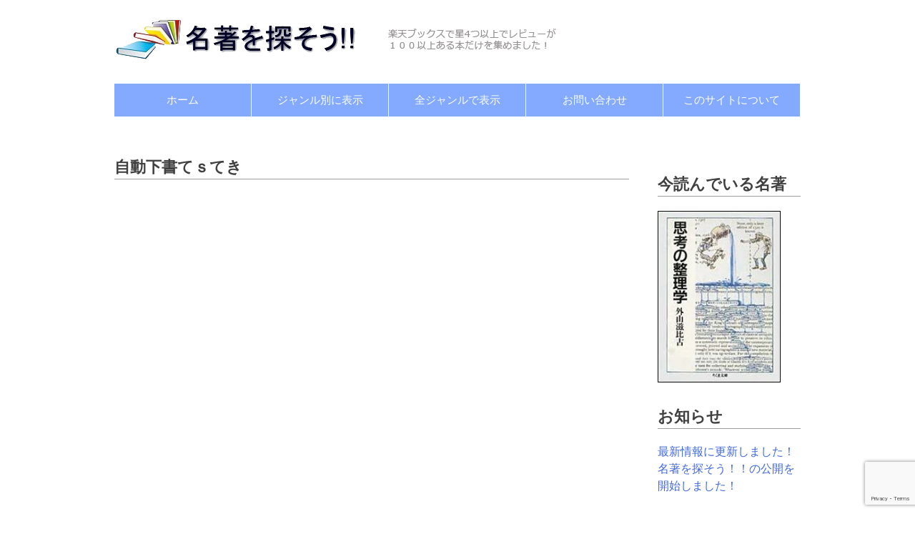

--- FILE ---
content_type: text/html; charset=UTF-8
request_url: https://maycho.com/%E8%87%AA%E5%8B%95%E4%B8%8B%E6%9B%B8%E3%81%A6%EF%BD%93%E3%81%A6%E3%81%8D/
body_size: 11459
content:
<!DOCTYPE html>
<html dir="ltr" lang="ja" prefix="og: https://ogp.me/ns#">
<head>
<meta charset="UTF-8">
<meta name="viewport" content="width=device-width, initial-scale=1">
<link rel="apple-touch-icon" sizes="76x76" href="/apple-touch-icon.png">
<link rel="icon" type="image/png" sizes="32x32" href="/favicon-32x32.png">
<link rel="icon" type="image/png" sizes="16x16" href="/favicon-16x16.png">
<link rel="manifest" href="/site.webmanifest">
<meta name="msapplication-TileColor" content="#da532c">
<meta name="theme-color" content="#ffffff">
<link rel="pingback" href="https://maycho.com/xmlrpc.php">
<script type="text/javascript" src="https://maycho.com/wp-content/themes/maycho/js/jquery-1.11.3.min.js"></script>
<script type="text/javascript" src="https://maycho.com/wp-content/themes/maycho/js/social.js"></script>
<script type="text/javascript" src="https://maycho.com/wp-content/themes/maycho/js/slidemenu.js"></script>
<title>自動下書てｓてき | 名著を探そう！！</title>

		<!-- All in One SEO 4.9.2 - aioseo.com -->
	<meta name="robots" content="max-image-preview:large" />
	<link rel="canonical" href="https://maycho.com/%e8%87%aa%e5%8b%95%e4%b8%8b%e6%9b%b8%e3%81%a6%ef%bd%93%e3%81%a6%e3%81%8d/" />
	<meta name="generator" content="All in One SEO (AIOSEO) 4.9.2" />
		<meta property="og:locale" content="ja_JP" />
		<meta property="og:site_name" content="名著を探そう！！" />
		<meta property="og:type" content="article" />
		<meta property="og:title" content="自動下書てｓてき | 名著を探そう！！" />
		<meta property="og:url" content="https://maycho.com/%e8%87%aa%e5%8b%95%e4%b8%8b%e6%9b%b8%e3%81%a6%ef%bd%93%e3%81%a6%e3%81%8d/" />
		<meta property="fb:admins" content="100002649321576" />
		<meta property="og:image" content="https://maycho.com/wp-content/uploads/2021/02/main.jpg" />
		<meta property="og:image:secure_url" content="https://maycho.com/wp-content/uploads/2021/02/main.jpg" />
		<meta property="og:image:width" content="1897" />
		<meta property="og:image:height" content="1020" />
		<meta property="article:published_time" content="2021-02-06T08:13:33+00:00" />
		<meta property="article:modified_time" content="2021-02-06T08:13:33+00:00" />
		<meta name="twitter:card" content="summary" />
		<meta name="twitter:site" content="@TEDASK_Toshi" />
		<meta name="twitter:title" content="自動下書てｓてき | 名著を探そう！！" />
		<meta name="twitter:creator" content="@TEDASK_Toshi" />
		<meta name="twitter:image" content="https://maycho.com/wp-content/uploads/2021/02/main.jpg" />
		<script type="application/ld+json" class="aioseo-schema">
			{"@context":"https:\/\/schema.org","@graph":[{"@type":"BreadcrumbList","@id":"https:\/\/maycho.com\/%e8%87%aa%e5%8b%95%e4%b8%8b%e6%9b%b8%e3%81%a6%ef%bd%93%e3%81%a6%e3%81%8d\/#breadcrumblist","itemListElement":[{"@type":"ListItem","@id":"https:\/\/maycho.com#listItem","position":1,"name":"\u30db\u30fc\u30e0","item":"https:\/\/maycho.com","nextItem":{"@type":"ListItem","@id":"https:\/\/maycho.com\/%e8%87%aa%e5%8b%95%e4%b8%8b%e6%9b%b8%e3%81%a6%ef%bd%93%e3%81%a6%e3%81%8d\/#listItem","name":"\u81ea\u52d5\u4e0b\u66f8\u3066\uff53\u3066\u304d"}},{"@type":"ListItem","@id":"https:\/\/maycho.com\/%e8%87%aa%e5%8b%95%e4%b8%8b%e6%9b%b8%e3%81%a6%ef%bd%93%e3%81%a6%e3%81%8d\/#listItem","position":2,"name":"\u81ea\u52d5\u4e0b\u66f8\u3066\uff53\u3066\u304d","previousItem":{"@type":"ListItem","@id":"https:\/\/maycho.com#listItem","name":"\u30db\u30fc\u30e0"}}]},{"@type":"Organization","@id":"https:\/\/maycho.com\/#organization","name":"\u540d\u8457\u3092\u63a2\u305d\u3046\uff01\uff01","description":"\u697d\u5929\u30d6\u30c3\u30af\u30b9\u3067\u661f\uff14\u4ee5\u4e0a\u3067\u30ec\u30d3\u30e5\u30fc\u6570100\u4ee5\u4e0a\u306e\u672c\u3092\u96c6\u3081\u307e\u3057\u305f\uff01","url":"https:\/\/maycho.com\/","sameAs":["https:\/\/twitter.com\/TEDASK_Toshi"]},{"@type":"WebPage","@id":"https:\/\/maycho.com\/%e8%87%aa%e5%8b%95%e4%b8%8b%e6%9b%b8%e3%81%a6%ef%bd%93%e3%81%a6%e3%81%8d\/#webpage","url":"https:\/\/maycho.com\/%e8%87%aa%e5%8b%95%e4%b8%8b%e6%9b%b8%e3%81%a6%ef%bd%93%e3%81%a6%e3%81%8d\/","name":"\u81ea\u52d5\u4e0b\u66f8\u3066\uff53\u3066\u304d | \u540d\u8457\u3092\u63a2\u305d\u3046\uff01\uff01","inLanguage":"ja","isPartOf":{"@id":"https:\/\/maycho.com\/#website"},"breadcrumb":{"@id":"https:\/\/maycho.com\/%e8%87%aa%e5%8b%95%e4%b8%8b%e6%9b%b8%e3%81%a6%ef%bd%93%e3%81%a6%e3%81%8d\/#breadcrumblist"},"datePublished":"2021-02-06T17:13:33+09:00","dateModified":"2021-02-06T17:13:33+09:00"},{"@type":"WebSite","@id":"https:\/\/maycho.com\/#website","url":"https:\/\/maycho.com\/","name":"\u540d\u8457\u3092\u63a2\u305d\u3046\uff01\uff01","description":"\u697d\u5929\u30d6\u30c3\u30af\u30b9\u3067\u661f\uff14\u4ee5\u4e0a\u3067\u30ec\u30d3\u30e5\u30fc\u6570100\u4ee5\u4e0a\u306e\u672c\u3092\u96c6\u3081\u307e\u3057\u305f\uff01","inLanguage":"ja","publisher":{"@id":"https:\/\/maycho.com\/#organization"}}]}
		</script>
		<!-- All in One SEO -->

<link rel="alternate" type="application/rss+xml" title="名著を探そう！！ &raquo; フィード" href="https://maycho.com/feed/" />
<link rel="alternate" type="application/rss+xml" title="名著を探そう！！ &raquo; コメントフィード" href="https://maycho.com/comments/feed/" />
<link rel="alternate" title="oEmbed (JSON)" type="application/json+oembed" href="https://maycho.com/wp-json/oembed/1.0/embed?url=https%3A%2F%2Fmaycho.com%2F%25e8%2587%25aa%25e5%258b%2595%25e4%25b8%258b%25e6%259b%25b8%25e3%2581%25a6%25ef%25bd%2593%25e3%2581%25a6%25e3%2581%258d%2F" />
<link rel="alternate" title="oEmbed (XML)" type="text/xml+oembed" href="https://maycho.com/wp-json/oembed/1.0/embed?url=https%3A%2F%2Fmaycho.com%2F%25e8%2587%25aa%25e5%258b%2595%25e4%25b8%258b%25e6%259b%25b8%25e3%2581%25a6%25ef%25bd%2593%25e3%2581%25a6%25e3%2581%258d%2F&#038;format=xml" />
<style id='wp-img-auto-sizes-contain-inline-css' type='text/css'>
img:is([sizes=auto i],[sizes^="auto," i]){contain-intrinsic-size:3000px 1500px}
/*# sourceURL=wp-img-auto-sizes-contain-inline-css */
</style>
<style id='wp-emoji-styles-inline-css' type='text/css'>

	img.wp-smiley, img.emoji {
		display: inline !important;
		border: none !important;
		box-shadow: none !important;
		height: 1em !important;
		width: 1em !important;
		margin: 0 0.07em !important;
		vertical-align: -0.1em !important;
		background: none !important;
		padding: 0 !important;
	}
/*# sourceURL=wp-emoji-styles-inline-css */
</style>
<style id='wp-block-library-inline-css' type='text/css'>
:root{--wp-block-synced-color:#7a00df;--wp-block-synced-color--rgb:122,0,223;--wp-bound-block-color:var(--wp-block-synced-color);--wp-editor-canvas-background:#ddd;--wp-admin-theme-color:#007cba;--wp-admin-theme-color--rgb:0,124,186;--wp-admin-theme-color-darker-10:#006ba1;--wp-admin-theme-color-darker-10--rgb:0,107,160.5;--wp-admin-theme-color-darker-20:#005a87;--wp-admin-theme-color-darker-20--rgb:0,90,135;--wp-admin-border-width-focus:2px}@media (min-resolution:192dpi){:root{--wp-admin-border-width-focus:1.5px}}.wp-element-button{cursor:pointer}:root .has-very-light-gray-background-color{background-color:#eee}:root .has-very-dark-gray-background-color{background-color:#313131}:root .has-very-light-gray-color{color:#eee}:root .has-very-dark-gray-color{color:#313131}:root .has-vivid-green-cyan-to-vivid-cyan-blue-gradient-background{background:linear-gradient(135deg,#00d084,#0693e3)}:root .has-purple-crush-gradient-background{background:linear-gradient(135deg,#34e2e4,#4721fb 50%,#ab1dfe)}:root .has-hazy-dawn-gradient-background{background:linear-gradient(135deg,#faaca8,#dad0ec)}:root .has-subdued-olive-gradient-background{background:linear-gradient(135deg,#fafae1,#67a671)}:root .has-atomic-cream-gradient-background{background:linear-gradient(135deg,#fdd79a,#004a59)}:root .has-nightshade-gradient-background{background:linear-gradient(135deg,#330968,#31cdcf)}:root .has-midnight-gradient-background{background:linear-gradient(135deg,#020381,#2874fc)}:root{--wp--preset--font-size--normal:16px;--wp--preset--font-size--huge:42px}.has-regular-font-size{font-size:1em}.has-larger-font-size{font-size:2.625em}.has-normal-font-size{font-size:var(--wp--preset--font-size--normal)}.has-huge-font-size{font-size:var(--wp--preset--font-size--huge)}.has-text-align-center{text-align:center}.has-text-align-left{text-align:left}.has-text-align-right{text-align:right}.has-fit-text{white-space:nowrap!important}#end-resizable-editor-section{display:none}.aligncenter{clear:both}.items-justified-left{justify-content:flex-start}.items-justified-center{justify-content:center}.items-justified-right{justify-content:flex-end}.items-justified-space-between{justify-content:space-between}.screen-reader-text{border:0;clip-path:inset(50%);height:1px;margin:-1px;overflow:hidden;padding:0;position:absolute;width:1px;word-wrap:normal!important}.screen-reader-text:focus{background-color:#ddd;clip-path:none;color:#444;display:block;font-size:1em;height:auto;left:5px;line-height:normal;padding:15px 23px 14px;text-decoration:none;top:5px;width:auto;z-index:100000}html :where(.has-border-color){border-style:solid}html :where([style*=border-top-color]){border-top-style:solid}html :where([style*=border-right-color]){border-right-style:solid}html :where([style*=border-bottom-color]){border-bottom-style:solid}html :where([style*=border-left-color]){border-left-style:solid}html :where([style*=border-width]){border-style:solid}html :where([style*=border-top-width]){border-top-style:solid}html :where([style*=border-right-width]){border-right-style:solid}html :where([style*=border-bottom-width]){border-bottom-style:solid}html :where([style*=border-left-width]){border-left-style:solid}html :where(img[class*=wp-image-]){height:auto;max-width:100%}:where(figure){margin:0 0 1em}html :where(.is-position-sticky){--wp-admin--admin-bar--position-offset:var(--wp-admin--admin-bar--height,0px)}@media screen and (max-width:600px){html :where(.is-position-sticky){--wp-admin--admin-bar--position-offset:0px}}

/*# sourceURL=wp-block-library-inline-css */
</style><style id='global-styles-inline-css' type='text/css'>
:root{--wp--preset--aspect-ratio--square: 1;--wp--preset--aspect-ratio--4-3: 4/3;--wp--preset--aspect-ratio--3-4: 3/4;--wp--preset--aspect-ratio--3-2: 3/2;--wp--preset--aspect-ratio--2-3: 2/3;--wp--preset--aspect-ratio--16-9: 16/9;--wp--preset--aspect-ratio--9-16: 9/16;--wp--preset--color--black: #000000;--wp--preset--color--cyan-bluish-gray: #abb8c3;--wp--preset--color--white: #ffffff;--wp--preset--color--pale-pink: #f78da7;--wp--preset--color--vivid-red: #cf2e2e;--wp--preset--color--luminous-vivid-orange: #ff6900;--wp--preset--color--luminous-vivid-amber: #fcb900;--wp--preset--color--light-green-cyan: #7bdcb5;--wp--preset--color--vivid-green-cyan: #00d084;--wp--preset--color--pale-cyan-blue: #8ed1fc;--wp--preset--color--vivid-cyan-blue: #0693e3;--wp--preset--color--vivid-purple: #9b51e0;--wp--preset--gradient--vivid-cyan-blue-to-vivid-purple: linear-gradient(135deg,rgb(6,147,227) 0%,rgb(155,81,224) 100%);--wp--preset--gradient--light-green-cyan-to-vivid-green-cyan: linear-gradient(135deg,rgb(122,220,180) 0%,rgb(0,208,130) 100%);--wp--preset--gradient--luminous-vivid-amber-to-luminous-vivid-orange: linear-gradient(135deg,rgb(252,185,0) 0%,rgb(255,105,0) 100%);--wp--preset--gradient--luminous-vivid-orange-to-vivid-red: linear-gradient(135deg,rgb(255,105,0) 0%,rgb(207,46,46) 100%);--wp--preset--gradient--very-light-gray-to-cyan-bluish-gray: linear-gradient(135deg,rgb(238,238,238) 0%,rgb(169,184,195) 100%);--wp--preset--gradient--cool-to-warm-spectrum: linear-gradient(135deg,rgb(74,234,220) 0%,rgb(151,120,209) 20%,rgb(207,42,186) 40%,rgb(238,44,130) 60%,rgb(251,105,98) 80%,rgb(254,248,76) 100%);--wp--preset--gradient--blush-light-purple: linear-gradient(135deg,rgb(255,206,236) 0%,rgb(152,150,240) 100%);--wp--preset--gradient--blush-bordeaux: linear-gradient(135deg,rgb(254,205,165) 0%,rgb(254,45,45) 50%,rgb(107,0,62) 100%);--wp--preset--gradient--luminous-dusk: linear-gradient(135deg,rgb(255,203,112) 0%,rgb(199,81,192) 50%,rgb(65,88,208) 100%);--wp--preset--gradient--pale-ocean: linear-gradient(135deg,rgb(255,245,203) 0%,rgb(182,227,212) 50%,rgb(51,167,181) 100%);--wp--preset--gradient--electric-grass: linear-gradient(135deg,rgb(202,248,128) 0%,rgb(113,206,126) 100%);--wp--preset--gradient--midnight: linear-gradient(135deg,rgb(2,3,129) 0%,rgb(40,116,252) 100%);--wp--preset--font-size--small: 13px;--wp--preset--font-size--medium: 20px;--wp--preset--font-size--large: 36px;--wp--preset--font-size--x-large: 42px;--wp--preset--spacing--20: 0.44rem;--wp--preset--spacing--30: 0.67rem;--wp--preset--spacing--40: 1rem;--wp--preset--spacing--50: 1.5rem;--wp--preset--spacing--60: 2.25rem;--wp--preset--spacing--70: 3.38rem;--wp--preset--spacing--80: 5.06rem;--wp--preset--shadow--natural: 6px 6px 9px rgba(0, 0, 0, 0.2);--wp--preset--shadow--deep: 12px 12px 50px rgba(0, 0, 0, 0.4);--wp--preset--shadow--sharp: 6px 6px 0px rgba(0, 0, 0, 0.2);--wp--preset--shadow--outlined: 6px 6px 0px -3px rgb(255, 255, 255), 6px 6px rgb(0, 0, 0);--wp--preset--shadow--crisp: 6px 6px 0px rgb(0, 0, 0);}:where(.is-layout-flex){gap: 0.5em;}:where(.is-layout-grid){gap: 0.5em;}body .is-layout-flex{display: flex;}.is-layout-flex{flex-wrap: wrap;align-items: center;}.is-layout-flex > :is(*, div){margin: 0;}body .is-layout-grid{display: grid;}.is-layout-grid > :is(*, div){margin: 0;}:where(.wp-block-columns.is-layout-flex){gap: 2em;}:where(.wp-block-columns.is-layout-grid){gap: 2em;}:where(.wp-block-post-template.is-layout-flex){gap: 1.25em;}:where(.wp-block-post-template.is-layout-grid){gap: 1.25em;}.has-black-color{color: var(--wp--preset--color--black) !important;}.has-cyan-bluish-gray-color{color: var(--wp--preset--color--cyan-bluish-gray) !important;}.has-white-color{color: var(--wp--preset--color--white) !important;}.has-pale-pink-color{color: var(--wp--preset--color--pale-pink) !important;}.has-vivid-red-color{color: var(--wp--preset--color--vivid-red) !important;}.has-luminous-vivid-orange-color{color: var(--wp--preset--color--luminous-vivid-orange) !important;}.has-luminous-vivid-amber-color{color: var(--wp--preset--color--luminous-vivid-amber) !important;}.has-light-green-cyan-color{color: var(--wp--preset--color--light-green-cyan) !important;}.has-vivid-green-cyan-color{color: var(--wp--preset--color--vivid-green-cyan) !important;}.has-pale-cyan-blue-color{color: var(--wp--preset--color--pale-cyan-blue) !important;}.has-vivid-cyan-blue-color{color: var(--wp--preset--color--vivid-cyan-blue) !important;}.has-vivid-purple-color{color: var(--wp--preset--color--vivid-purple) !important;}.has-black-background-color{background-color: var(--wp--preset--color--black) !important;}.has-cyan-bluish-gray-background-color{background-color: var(--wp--preset--color--cyan-bluish-gray) !important;}.has-white-background-color{background-color: var(--wp--preset--color--white) !important;}.has-pale-pink-background-color{background-color: var(--wp--preset--color--pale-pink) !important;}.has-vivid-red-background-color{background-color: var(--wp--preset--color--vivid-red) !important;}.has-luminous-vivid-orange-background-color{background-color: var(--wp--preset--color--luminous-vivid-orange) !important;}.has-luminous-vivid-amber-background-color{background-color: var(--wp--preset--color--luminous-vivid-amber) !important;}.has-light-green-cyan-background-color{background-color: var(--wp--preset--color--light-green-cyan) !important;}.has-vivid-green-cyan-background-color{background-color: var(--wp--preset--color--vivid-green-cyan) !important;}.has-pale-cyan-blue-background-color{background-color: var(--wp--preset--color--pale-cyan-blue) !important;}.has-vivid-cyan-blue-background-color{background-color: var(--wp--preset--color--vivid-cyan-blue) !important;}.has-vivid-purple-background-color{background-color: var(--wp--preset--color--vivid-purple) !important;}.has-black-border-color{border-color: var(--wp--preset--color--black) !important;}.has-cyan-bluish-gray-border-color{border-color: var(--wp--preset--color--cyan-bluish-gray) !important;}.has-white-border-color{border-color: var(--wp--preset--color--white) !important;}.has-pale-pink-border-color{border-color: var(--wp--preset--color--pale-pink) !important;}.has-vivid-red-border-color{border-color: var(--wp--preset--color--vivid-red) !important;}.has-luminous-vivid-orange-border-color{border-color: var(--wp--preset--color--luminous-vivid-orange) !important;}.has-luminous-vivid-amber-border-color{border-color: var(--wp--preset--color--luminous-vivid-amber) !important;}.has-light-green-cyan-border-color{border-color: var(--wp--preset--color--light-green-cyan) !important;}.has-vivid-green-cyan-border-color{border-color: var(--wp--preset--color--vivid-green-cyan) !important;}.has-pale-cyan-blue-border-color{border-color: var(--wp--preset--color--pale-cyan-blue) !important;}.has-vivid-cyan-blue-border-color{border-color: var(--wp--preset--color--vivid-cyan-blue) !important;}.has-vivid-purple-border-color{border-color: var(--wp--preset--color--vivid-purple) !important;}.has-vivid-cyan-blue-to-vivid-purple-gradient-background{background: var(--wp--preset--gradient--vivid-cyan-blue-to-vivid-purple) !important;}.has-light-green-cyan-to-vivid-green-cyan-gradient-background{background: var(--wp--preset--gradient--light-green-cyan-to-vivid-green-cyan) !important;}.has-luminous-vivid-amber-to-luminous-vivid-orange-gradient-background{background: var(--wp--preset--gradient--luminous-vivid-amber-to-luminous-vivid-orange) !important;}.has-luminous-vivid-orange-to-vivid-red-gradient-background{background: var(--wp--preset--gradient--luminous-vivid-orange-to-vivid-red) !important;}.has-very-light-gray-to-cyan-bluish-gray-gradient-background{background: var(--wp--preset--gradient--very-light-gray-to-cyan-bluish-gray) !important;}.has-cool-to-warm-spectrum-gradient-background{background: var(--wp--preset--gradient--cool-to-warm-spectrum) !important;}.has-blush-light-purple-gradient-background{background: var(--wp--preset--gradient--blush-light-purple) !important;}.has-blush-bordeaux-gradient-background{background: var(--wp--preset--gradient--blush-bordeaux) !important;}.has-luminous-dusk-gradient-background{background: var(--wp--preset--gradient--luminous-dusk) !important;}.has-pale-ocean-gradient-background{background: var(--wp--preset--gradient--pale-ocean) !important;}.has-electric-grass-gradient-background{background: var(--wp--preset--gradient--electric-grass) !important;}.has-midnight-gradient-background{background: var(--wp--preset--gradient--midnight) !important;}.has-small-font-size{font-size: var(--wp--preset--font-size--small) !important;}.has-medium-font-size{font-size: var(--wp--preset--font-size--medium) !important;}.has-large-font-size{font-size: var(--wp--preset--font-size--large) !important;}.has-x-large-font-size{font-size: var(--wp--preset--font-size--x-large) !important;}
/*# sourceURL=global-styles-inline-css */
</style>

<style id='classic-theme-styles-inline-css' type='text/css'>
/*! This file is auto-generated */
.wp-block-button__link{color:#fff;background-color:#32373c;border-radius:9999px;box-shadow:none;text-decoration:none;padding:calc(.667em + 2px) calc(1.333em + 2px);font-size:1.125em}.wp-block-file__button{background:#32373c;color:#fff;text-decoration:none}
/*# sourceURL=/wp-includes/css/classic-themes.min.css */
</style>
<link rel='stylesheet' id='contact-form-7-css' href='https://maycho.com/wp-content/plugins/contact-form-7/includes/css/styles.css?ver=6.1.4' type='text/css' media='all' />
<link rel='stylesheet' id='maycho-style-css' href='https://maycho.com/wp-content/themes/maycho/style.css?ver=6.9' type='text/css' media='all' />
<link rel='stylesheet' id='maycho-style-sp-css' href='https://maycho.com/wp-content/themes/maycho/style-sp.css?ver=6.9' type='text/css' media='only screen and (max-width:599px)' />
<link rel="https://api.w.org/" href="https://maycho.com/wp-json/" /><link rel="alternate" title="JSON" type="application/json" href="https://maycho.com/wp-json/wp/v2/pages/277" /><link rel="EditURI" type="application/rsd+xml" title="RSD" href="https://maycho.com/xmlrpc.php?rsd" />
<meta name="generator" content="WordPress 6.9" />
<link rel='shortlink' href='https://maycho.com/?p=277' />
<!-- Google Tag Manager -->
<script>(function(w,d,s,l,i){w[l]=w[l]||[];w[l].push({'gtm.start':
new Date().getTime(),event:'gtm.js'});var f=d.getElementsByTagName(s)[0],
j=d.createElement(s),dl=l!='dataLayer'?'&l='+l:'';j.async=true;j.src=
'https://www.googletagmanager.com/gtm.js?id='+i+dl;f.parentNode.insertBefore(j,f);
})(window,document,'script','dataLayer','GTM-NG65KTKN');</script>
<!-- End Google Tag Manager -->
</head>

<body class="wp-singular page-template-default page page-id-277 wp-theme-maycho">
<!-- Google Tag Manager (noscript) -->
<noscript><iframe src="https://www.googletagmanager.com/ns.html?id=GTM-NG65KTKN"
height="0" width="0" style="display:none;visibility:hidden"></iframe></noscript>
<!-- End Google Tag Manager (noscript) -->
<div id="page" class="hfeed site">
	<a class="skip-link screen-reader-text" href="#content">コンテンツへスキップ</a>

	<header id="masthead" class="site-header" role="banner">
		<div class="site-branding">
              <p class="site-title"><a href="https://maycho.com/" rel="home">名著を探そう！！</a></p>
        <a href="https://maycho.com/" rel="home"><img src="https://maycho.com/wp-content/themes/maycho/img/logo.png" alt="名著を探せ!!" /></a>
      
			<p class="site-description">楽天ブックスで星４以上でレビュー数100以上の本を集めました！</p>
		</div><!-- .site-branding -->

		<nav id="site-navigation" class="main-navigation" role="navigation">
			<div class="menu-global-container"><ul id="primary-menu" class="menu"><li id="menu-item-61" class="menu-item menu-item-type-custom menu-item-object-custom menu-item-home menu-item-61"><a href="https://maycho.com/">ホーム</a></li>
<li id="menu-item-63" class="menu-item menu-item-type-custom menu-item-object-custom menu-item-has-children menu-item-63"><a href="#">ジャンル別に表示</a>
<ul class="sub-menu">
	<li id="menu-item-62" class="menu-item menu-item-type-post_type menu-item-object-page menu-item-62"><a href="https://maycho.com/%e6%bc%ab%e7%94%bb%ef%bc%88%e3%82%b3%e3%83%9f%e3%83%83%e3%82%af%ef%bc%89/">漫画（コミック）</a></li>
	<li id="menu-item-76" class="menu-item menu-item-type-post_type menu-item-object-page menu-item-76"><a href="https://maycho.com/%e5%b0%8f%e8%aa%ac%e3%83%bb%e3%82%a8%e3%83%83%e3%82%bb%e3%82%a4/">小説・エッセイ</a></li>
	<li id="menu-item-77" class="menu-item menu-item-type-post_type menu-item-object-page menu-item-77"><a href="https://maycho.com/%e3%83%a9%e3%82%a4%e3%83%88%e3%83%8e%e3%83%99%e3%83%ab/">ライトノベル</a></li>
	<li id="menu-item-78" class="menu-item menu-item-type-post_type menu-item-object-page menu-item-78"><a href="https://maycho.com/%e3%83%9c%e3%83%bc%e3%82%a4%e3%82%ba%e3%83%a9%e3%83%96%ef%bc%88bl%ef%bc%89/">ボーイズラブ（BL）</a></li>
	<li id="menu-item-79" class="menu-item menu-item-type-post_type menu-item-object-page menu-item-79"><a href="https://maycho.com/%e6%96%87%e5%ba%ab/">文庫</a></li>
	<li id="menu-item-80" class="menu-item menu-item-type-post_type menu-item-object-page menu-item-80"><a href="https://maycho.com/%e6%96%b0%e6%9b%b8/">新書</a></li>
	<li id="menu-item-81" class="menu-item menu-item-type-post_type menu-item-object-page menu-item-81"><a href="https://maycho.com/%e7%be%8e%e5%ae%b9%e3%83%bb%e6%9a%ae%e3%82%89%e3%81%97%e3%83%bb%e5%81%a5%e5%ba%b7%e3%83%bb%e6%96%99%e7%90%86/">美容・暮らし・健康・料理</a></li>
	<li id="menu-item-82" class="menu-item menu-item-type-post_type menu-item-object-page menu-item-82"><a href="https://maycho.com/%e7%b5%b5%e6%9c%ac%e3%83%bb%e5%85%90%e7%ab%a5%e6%9b%b8%e3%83%bb%e5%9b%b3%e9%91%91/">絵本・児童書・図鑑</a></li>
	<li id="menu-item-83" class="menu-item menu-item-type-post_type menu-item-object-page menu-item-83"><a href="https://maycho.com/%e3%83%9b%e3%83%93%e3%83%bc%e3%83%bb%e3%82%b9%e3%83%9d%e3%83%bc%e3%83%84%e3%83%bb%e7%be%8e%e8%a1%93/">ホビー・スポーツ・美術</a></li>
	<li id="menu-item-84" class="menu-item menu-item-type-post_type menu-item-object-page menu-item-84"><a href="https://maycho.com/%e6%97%85%e8%a1%8c%e3%83%bb%e7%95%99%e5%ad%a6%e3%83%bb%e3%82%a2%e3%82%a6%e3%83%88%e3%83%89%e3%82%a2/">旅行・留学・アウトドア</a></li>
	<li id="menu-item-85" class="menu-item menu-item-type-post_type menu-item-object-page menu-item-85"><a href="https://maycho.com/%e3%83%93%e3%82%b8%e3%83%8d%e3%82%b9%e3%83%bb%e7%b5%8c%e6%b8%88%e3%83%bb%e5%b0%b1%e8%81%b7/">ビジネス・経済・就職</a></li>
	<li id="menu-item-86" class="menu-item menu-item-type-post_type menu-item-object-page menu-item-86"><a href="https://maycho.com/%e8%aa%9e%e5%ad%a6%e3%83%bb%e5%ad%a6%e7%bf%92%e5%8f%82%e8%80%83%e6%9b%b8/">語学・学習参考書</a></li>
	<li id="menu-item-87" class="menu-item menu-item-type-post_type menu-item-object-page menu-item-87"><a href="https://maycho.com/%e8%b3%87%e6%a0%bc%e3%83%bb%e6%a4%9c%e5%ae%9a/">資格・検定</a></li>
	<li id="menu-item-88" class="menu-item menu-item-type-post_type menu-item-object-page menu-item-88"><a href="https://maycho.com/%e7%a7%91%e5%ad%a6%e3%83%bb%e6%8a%80%e8%a1%93/">科学・技術</a></li>
	<li id="menu-item-89" class="menu-item menu-item-type-post_type menu-item-object-page menu-item-89"><a href="https://maycho.com/%e3%83%91%e3%82%bd%e3%82%b3%e3%83%b3%e3%83%bb%e3%82%b7%e3%82%b9%e3%83%86%e3%83%a0%e9%96%8b%e7%99%ba/">パソコン・システム開発</a></li>
	<li id="menu-item-90" class="menu-item menu-item-type-post_type menu-item-object-page menu-item-90"><a href="https://maycho.com/%e4%ba%ba%e6%96%87%e3%83%bb%e6%80%9d%e6%83%b3%e3%83%bb%e7%a4%be%e4%bc%9a/">人文・思想・社会</a></li>
	<li id="menu-item-91" class="menu-item menu-item-type-post_type menu-item-object-page menu-item-91"><a href="https://maycho.com/%e6%bc%ab%e7%94%bb%ef%bc%88%e3%82%b3%e3%83%9f%e3%83%83%e3%82%af%ef%bc%89/">漫画（コミック）</a></li>
	<li id="menu-item-92" class="menu-item menu-item-type-post_type menu-item-object-page menu-item-92"><a href="https://maycho.com/%e5%86%99%e7%9c%9f%e9%9b%86%e3%83%bb%e3%82%bf%e3%83%ac%e3%83%b3%e3%83%88/">写真集・タレント</a></li>
	<li id="menu-item-93" class="menu-item menu-item-type-post_type menu-item-object-page menu-item-93"><a href="https://maycho.com/%e3%82%a8%e3%83%b3%e3%82%bf%e3%83%a1%e3%83%bb%e3%82%b2%e3%83%bc%e3%83%a0/">エンタメ・ゲーム</a></li>
	<li id="menu-item-94" class="menu-item menu-item-type-post_type menu-item-object-page menu-item-94"><a href="https://maycho.com/%e6%a5%bd%e8%ad%9c/">楽譜</a></li>
	<li id="menu-item-95" class="menu-item menu-item-type-post_type menu-item-object-page menu-item-95"><a href="https://maycho.com/%e4%bb%98%e9%8c%b2%e4%bb%98%e3%81%8d/">付録付き</a></li>
	<li id="menu-item-96" class="menu-item menu-item-type-post_type menu-item-object-page menu-item-96"><a href="https://maycho.com/%e3%83%90%e3%83%bc%e3%82%b2%e3%83%b3%e6%9c%ac/">バーゲン本</a></li>
	<li id="menu-item-97" class="menu-item menu-item-type-post_type menu-item-object-page menu-item-97"><a href="https://maycho.com/%e3%82%b3%e3%83%9f%e3%83%83%e3%82%af%e3%82%bb%e3%83%83%e3%83%88/">コミックセット</a></li>
</ul>
</li>
<li id="menu-item-100" class="menu-item menu-item-type-custom menu-item-object-custom menu-item-has-children menu-item-100"><a href="#">全ジャンルで表示</a>
<ul class="sub-menu">
	<li id="menu-item-102" class="menu-item menu-item-type-post_type menu-item-object-page menu-item-102"><a href="https://maycho.com/%e3%83%ac%e3%83%93%e3%83%a5%e3%83%bc%e3%81%ae%e5%a4%9a%e3%81%84%e9%a0%86/">レビューの多い順</a></li>
	<li id="menu-item-101" class="menu-item menu-item-type-post_type menu-item-object-page menu-item-101"><a href="https://maycho.com/%e3%83%ac%e3%83%93%e3%83%a5%e3%83%bc%e3%81%ae%e5%b0%91%e3%81%aa%e3%81%84%e9%a0%86/">レビューの少ない順</a></li>
</ul>
</li>
<li id="menu-item-98" class="menu-item menu-item-type-post_type menu-item-object-page menu-item-98"><a href="https://maycho.com/contact/">お問い合わせ</a></li>
<li id="menu-item-99" class="menu-item menu-item-type-post_type menu-item-object-page menu-item-99"><a href="https://maycho.com/about/">このサイトについて</a></li>
</ul></div>		</nav><!-- #site-navigation -->
<!--     <div class="header_form">
      <form>
        <select name="検索対象">
          <option value="1" selected>本のタイトルで検索</option>
          <option value="2" >著者名で検索</option>
        </select>
      </form>
    	<form role="search" method="get" class="search-form" action="https://maycho.com/">
				<label>
					<span class="screen-reader-text">検索:</span>
					<input type="search" class="search-field" placeholder="検索&hellip;" value="" name="s" />
				</label>
				<input type="submit" class="search-submit" value="検索" />
			</form>    </div>-->

	</header><!-- #masthead -->

	<div id="contents" class="site-content">

	<div id="primary" class="content-area">

			
				
<div id="post-277" class="post-277 page type-page status-publish hentry">
	<header class="entry-header">
		<h1 class="entry-title">自動下書てｓてき</h1>	</header><!-- .entry-header -->

	<div class="entry-content">
					</div><!-- .entry-content -->

</div><!-- #post-## -->


				
			
	</div><!-- #primary -->


<div id="secondary" class="widget-area" role="complementary">
	<aside id="text-2" class="widget widget_text"><h2 class="widget-title">今読んでいる名著</h2>			<div class="textwidget"><a href="http://hb.afl.rakuten.co.jp/hgc/14785c9d.e49074d1.14785c9e.a0d89fba/?pc=http%3a%2f%2fitem.rakuten.co.jp%2fbook%2f217193%2f%3fscid%3daf_link_img&amp;m=http%3a%2f%2fm.rakuten.co.jp%2fbook%2fi%2f10150313%2f" target="_blank"><img src ="http://hbb.afl.rakuten.co.jp/hgb/?pc=http%3a%2f%2fthumbnail.image.rakuten.co.jp%2f%400_mall%2fbook%2fcabinet%2f4800%2f48002047.jpg%3f_ex%3d240x240&amp;m=http%3a%2f%2fthumbnail.image.rakuten.co.jp%2f%400_mall%2fbook%2fcabinet%2f4800%2f48002047.jpg%3f_ex%3d80x80" border="0"></a></div>
		</aside>                                <aside id="recent-posts-3" class="widget widget_recent_entries">                <h2 class="widget-title">お知らせ</h2>                <ul>
                                <li><a href="https://maycho.com/%e6%9c%80%e6%96%b0%e6%83%85%e5%a0%b1%e3%81%ab%e6%9b%b4%e6%96%b0%e3%81%97%e3%81%be%e3%81%97%e3%81%9f%ef%bc%81/" title="最新情報に更新しました！">最新情報に更新しました！</a></li>
                                <li><a href="https://maycho.com/opening-maycho-site/" title="名著を探そう！！の公開を開始しました！">名著を探そう！！の公開を開始しました！</a></li>
                                </ul>
                </aside>                                <aside id="recent-posts-4" class="widget widget_recent_entries">                <h2 class="widget-title">読んだ本</h2>                <ul>
                                <li><a href="https://maycho.com/%e8%aa%ad%e3%82%93%e3%81%a0%e6%9c%ac%ef%bc%96/" title="読んだ本６">読んだ本６</a></li>
                                <li><a href="https://maycho.com/%e8%aa%ad%e3%82%93%e3%81%a0%e6%9c%ac%ef%bc%95/" title="読んだ本５">読んだ本５</a></li>
                                <li><a href="https://maycho.com/%e8%aa%ad%e3%82%93%e3%81%a0%e6%9c%ac%ef%bc%94/" title="読んだ本４">読んだ本４</a></li>
                                </ul>
                </aside></div><!-- #secondary -->

	</div><!-- #content -->
</div><!-- #page -->

	<footer id="colophon" class="site-footer" role="contentinfo">
  <div class="footerbox">
<!--    <div class="boxfirst"> -->
<div class="foot_link"><ul id="menu-footer" class="menu"><li id="menu-item-107" class="menu-item menu-item-type-custom menu-item-object-custom menu-item-home menu-item-107"><a href="https://maycho.com/">ホーム</a></li>
<li id="menu-item-108" class="menu-item menu-item-type-post_type menu-item-object-page menu-item-108"><a href="https://maycho.com/contact/">お問い合わせ</a></li>
<li id="menu-item-123" class="menu-item menu-item-type-post_type menu-item-object-page menu-item-123"><a href="https://maycho.com/sitemap/">サイトマップ</a></li>
<li id="menu-item-109" class="menu-item menu-item-type-post_type menu-item-object-page menu-item-109"><a href="https://maycho.com/about/">このサイトについて</a></li>
</ul></div><div class="menu"><ul>
<li class="page_item page-item-74"><a href="https://maycho.com/contact/">お問い合わせ</a></li>
<li class="page_item page-item-69"><a href="https://maycho.com/about/">このサイトについて</a></li>
<li class="page_item page-item-64"><a href="https://maycho.com/%e3%83%ac%e3%83%93%e3%83%a5%e3%83%bc%e3%81%ae%e5%a4%9a%e3%81%84%e9%a0%86/">レビューの多い順</a></li>
<li class="page_item page-item-66"><a href="https://maycho.com/%e3%83%ac%e3%83%93%e3%83%a5%e3%83%bc%e3%81%ae%e5%b0%91%e3%81%aa%e3%81%84%e9%a0%86/">レビューの少ない順</a></li>
<li class="page_item page-item-119"><a href="https://maycho.com/%e5%85%a8%e3%82%b8%e3%83%a3%e3%83%ab%e3%81%a7%e8%a1%a8%e7%a4%ba/">全ジャルで表示</a></li>
<li class="page_item page-item-277 current_page_item"><a href="https://maycho.com/%e8%87%aa%e5%8b%95%e4%b8%8b%e6%9b%b8%e3%81%a6%ef%bd%93%e3%81%a6%e3%81%8d/" aria-current="page">自動下書てｓてき</a></li>
<li class="page_item page-item-7"><a href="https://maycho.com/%e5%b0%8f%e8%aa%ac%e3%83%bb%e3%82%a8%e3%83%83%e3%82%bb%e3%82%a4/">小説・エッセイ</a></li>
<li class="page_item page-item-9"><a href="https://maycho.com/%e3%83%a9%e3%82%a4%e3%83%88%e3%83%8e%e3%83%99%e3%83%ab/">ライトノベル</a></li>
<li class="page_item page-item-11"><a href="https://maycho.com/%e3%83%9c%e3%83%bc%e3%82%a4%e3%82%ba%e3%83%a9%e3%83%96%ef%bc%88bl%ef%bc%89/">ボーイズラブ（BL）</a></li>
<li class="page_item page-item-13"><a href="https://maycho.com/%e6%96%87%e5%ba%ab/">文庫</a></li>
<li class="page_item page-item-15"><a href="https://maycho.com/%e6%96%b0%e6%9b%b8/">新書</a></li>
<li class="page_item page-item-18"><a href="https://maycho.com/%e7%be%8e%e5%ae%b9%e3%83%bb%e6%9a%ae%e3%82%89%e3%81%97%e3%83%bb%e5%81%a5%e5%ba%b7%e3%83%bb%e6%96%99%e7%90%86/">美容・暮らし・健康・料理</a></li>
<li class="page_item page-item-20"><a href="https://maycho.com/%e7%b5%b5%e6%9c%ac%e3%83%bb%e5%85%90%e7%ab%a5%e6%9b%b8%e3%83%bb%e5%9b%b3%e9%91%91/">絵本・児童書・図鑑</a></li>
<li class="page_item page-item-22"><a href="https://maycho.com/%e3%83%9b%e3%83%93%e3%83%bc%e3%83%bb%e3%82%b9%e3%83%9d%e3%83%bc%e3%83%84%e3%83%bb%e7%be%8e%e8%a1%93/">ホビー・スポーツ・美術</a></li>
<li class="page_item page-item-24"><a href="https://maycho.com/%e6%97%85%e8%a1%8c%e3%83%bb%e7%95%99%e5%ad%a6%e3%83%bb%e3%82%a2%e3%82%a6%e3%83%88%e3%83%89%e3%82%a2/">旅行・留学・アウトドア</a></li>
<li class="page_item page-item-26"><a href="https://maycho.com/%e3%83%93%e3%82%b8%e3%83%8d%e3%82%b9%e3%83%bb%e7%b5%8c%e6%b8%88%e3%83%bb%e5%b0%b1%e8%81%b7/">ビジネス・経済・就職</a></li>
<li class="page_item page-item-28"><a href="https://maycho.com/%e8%aa%9e%e5%ad%a6%e3%83%bb%e5%ad%a6%e7%bf%92%e5%8f%82%e8%80%83%e6%9b%b8/">語学・学習参考書</a></li>
<li class="page_item page-item-30"><a href="https://maycho.com/%e8%b3%87%e6%a0%bc%e3%83%bb%e6%a4%9c%e5%ae%9a/">資格・検定</a></li>
<li class="page_item page-item-57"><a href="https://maycho.com/%e7%a7%91%e5%ad%a6%e3%83%bb%e6%8a%80%e8%a1%93/">科学・技術</a></li>
<li class="page_item page-item-35"><a href="https://maycho.com/%e3%83%91%e3%82%bd%e3%82%b3%e3%83%b3%e3%83%bb%e3%82%b7%e3%82%b9%e3%83%86%e3%83%a0%e9%96%8b%e7%99%ba/">パソコン・システム開発</a></li>
<li class="page_item page-item-37"><a href="https://maycho.com/%e4%ba%ba%e6%96%87%e3%83%bb%e6%80%9d%e6%83%b3%e3%83%bb%e7%a4%be%e4%bc%9a/">人文・思想・社会</a></li>
<li class="page_item page-item-59"><a href="https://maycho.com/%e6%bc%ab%e7%94%bb%ef%bc%88%e3%82%b3%e3%83%9f%e3%83%83%e3%82%af%ef%bc%89/">漫画（コミック）</a></li>
<li class="page_item page-item-39"><a href="https://maycho.com/%e5%86%99%e7%9c%9f%e9%9b%86%e3%83%bb%e3%82%bf%e3%83%ac%e3%83%b3%e3%83%88/">写真集・タレント</a></li>
<li class="page_item page-item-42"><a href="https://maycho.com/%e3%82%a8%e3%83%b3%e3%82%bf%e3%83%a1%e3%83%bb%e3%82%b2%e3%83%bc%e3%83%a0/">エンタメ・ゲーム</a></li>
<li class="page_item page-item-116"><a href="https://maycho.com/sitemap/">サイトマップ</a></li>
<li class="page_item page-item-46"><a href="https://maycho.com/%e6%a5%bd%e8%ad%9c/">楽譜</a></li>
<li class="page_item page-item-48"><a href="https://maycho.com/%e4%bb%98%e9%8c%b2%e4%bb%98%e3%81%8d/">付録付き</a></li>
<li class="page_item page-item-50"><a href="https://maycho.com/%e3%83%90%e3%83%bc%e3%82%b2%e3%83%b3%e6%9c%ac/">バーゲン本</a></li>
<li class="page_item page-item-52"><a href="https://maycho.com/%e3%82%b3%e3%83%9f%e3%83%83%e3%82%af%e3%82%bb%e3%83%83%e3%83%88/">コミックセット</a></li>
</ul></div>
  <!-- ソーシャルブックマーク#iconmenu -->

<!-- Rakuten Web Services Attribution Snippet FROM HERE -->
<div class="rakuten"><a href="https://webservice.rakuten.co.jp/" target="_blank">Supported by 楽天ウェブサービス</a>
</div>
<!-- Rakuten Web Services Attribution Snippet TO HERE -->
    <small>&copy;2015 - 2026 Copyright 名著を探そう!! All rights reserved.</small>
  </div>

<script type="speculationrules">
{"prefetch":[{"source":"document","where":{"and":[{"href_matches":"/*"},{"not":{"href_matches":["/wp-*.php","/wp-admin/*","/wp-content/uploads/*","/wp-content/*","/wp-content/plugins/*","/wp-content/themes/maycho/*","/*\\?(.+)"]}},{"not":{"selector_matches":"a[rel~=\"nofollow\"]"}},{"not":{"selector_matches":".no-prefetch, .no-prefetch a"}}]},"eagerness":"conservative"}]}
</script>
<script type="module"  src="https://maycho.com/wp-content/plugins/all-in-one-seo-pack/dist/Lite/assets/table-of-contents.95d0dfce.js?ver=4.9.2" id="aioseo/js/src/vue/standalone/blocks/table-of-contents/frontend.js-js"></script>
<script type="text/javascript" src="https://maycho.com/wp-includes/js/dist/hooks.min.js?ver=dd5603f07f9220ed27f1" id="wp-hooks-js"></script>
<script type="text/javascript" src="https://maycho.com/wp-includes/js/dist/i18n.min.js?ver=c26c3dc7bed366793375" id="wp-i18n-js"></script>
<script type="text/javascript" id="wp-i18n-js-after">
/* <![CDATA[ */
wp.i18n.setLocaleData( { 'text direction\u0004ltr': [ 'ltr' ] } );
//# sourceURL=wp-i18n-js-after
/* ]]> */
</script>
<script type="text/javascript" src="https://maycho.com/wp-content/plugins/contact-form-7/includes/swv/js/index.js?ver=6.1.4" id="swv-js"></script>
<script type="text/javascript" id="contact-form-7-js-translations">
/* <![CDATA[ */
( function( domain, translations ) {
	var localeData = translations.locale_data[ domain ] || translations.locale_data.messages;
	localeData[""].domain = domain;
	wp.i18n.setLocaleData( localeData, domain );
} )( "contact-form-7", {"translation-revision-date":"2025-11-30 08:12:23+0000","generator":"GlotPress\/4.0.3","domain":"messages","locale_data":{"messages":{"":{"domain":"messages","plural-forms":"nplurals=1; plural=0;","lang":"ja_JP"},"This contact form is placed in the wrong place.":["\u3053\u306e\u30b3\u30f3\u30bf\u30af\u30c8\u30d5\u30a9\u30fc\u30e0\u306f\u9593\u9055\u3063\u305f\u4f4d\u7f6e\u306b\u7f6e\u304b\u308c\u3066\u3044\u307e\u3059\u3002"],"Error:":["\u30a8\u30e9\u30fc:"]}},"comment":{"reference":"includes\/js\/index.js"}} );
//# sourceURL=contact-form-7-js-translations
/* ]]> */
</script>
<script type="text/javascript" id="contact-form-7-js-before">
/* <![CDATA[ */
var wpcf7 = {
    "api": {
        "root": "https:\/\/maycho.com\/wp-json\/",
        "namespace": "contact-form-7\/v1"
    }
};
//# sourceURL=contact-form-7-js-before
/* ]]> */
</script>
<script type="text/javascript" src="https://maycho.com/wp-content/plugins/contact-form-7/includes/js/index.js?ver=6.1.4" id="contact-form-7-js"></script>
<script type="text/javascript" src="https://maycho.com/wp-content/themes/maycho/js/navigation.js?ver=20120206" id="maycho-navigation-js"></script>
<script type="text/javascript" src="https://maycho.com/wp-content/themes/maycho/js/skip-link-focus-fix.js?ver=20130115" id="maycho-skip-link-focus-fix-js"></script>
<script type="text/javascript" src="https://www.google.com/recaptcha/api.js?render=6Lf8u0waAAAAAHh-J1fUYT5PHBKCBeQCsSTjNgl5&amp;ver=3.0" id="google-recaptcha-js"></script>
<script type="text/javascript" src="https://maycho.com/wp-includes/js/dist/vendor/wp-polyfill.min.js?ver=3.15.0" id="wp-polyfill-js"></script>
<script type="text/javascript" id="wpcf7-recaptcha-js-before">
/* <![CDATA[ */
var wpcf7_recaptcha = {
    "sitekey": "6Lf8u0waAAAAAHh-J1fUYT5PHBKCBeQCsSTjNgl5",
    "actions": {
        "homepage": "homepage",
        "contactform": "contactform"
    }
};
//# sourceURL=wpcf7-recaptcha-js-before
/* ]]> */
</script>
<script type="text/javascript" src="https://maycho.com/wp-content/plugins/contact-form-7/modules/recaptcha/index.js?ver=6.1.4" id="wpcf7-recaptcha-js"></script>
<script id="wp-emoji-settings" type="application/json">
{"baseUrl":"https://s.w.org/images/core/emoji/17.0.2/72x72/","ext":".png","svgUrl":"https://s.w.org/images/core/emoji/17.0.2/svg/","svgExt":".svg","source":{"concatemoji":"https://maycho.com/wp-includes/js/wp-emoji-release.min.js?ver=6.9"}}
</script>
<script type="module">
/* <![CDATA[ */
/*! This file is auto-generated */
const a=JSON.parse(document.getElementById("wp-emoji-settings").textContent),o=(window._wpemojiSettings=a,"wpEmojiSettingsSupports"),s=["flag","emoji"];function i(e){try{var t={supportTests:e,timestamp:(new Date).valueOf()};sessionStorage.setItem(o,JSON.stringify(t))}catch(e){}}function c(e,t,n){e.clearRect(0,0,e.canvas.width,e.canvas.height),e.fillText(t,0,0);t=new Uint32Array(e.getImageData(0,0,e.canvas.width,e.canvas.height).data);e.clearRect(0,0,e.canvas.width,e.canvas.height),e.fillText(n,0,0);const a=new Uint32Array(e.getImageData(0,0,e.canvas.width,e.canvas.height).data);return t.every((e,t)=>e===a[t])}function p(e,t){e.clearRect(0,0,e.canvas.width,e.canvas.height),e.fillText(t,0,0);var n=e.getImageData(16,16,1,1);for(let e=0;e<n.data.length;e++)if(0!==n.data[e])return!1;return!0}function u(e,t,n,a){switch(t){case"flag":return n(e,"\ud83c\udff3\ufe0f\u200d\u26a7\ufe0f","\ud83c\udff3\ufe0f\u200b\u26a7\ufe0f")?!1:!n(e,"\ud83c\udde8\ud83c\uddf6","\ud83c\udde8\u200b\ud83c\uddf6")&&!n(e,"\ud83c\udff4\udb40\udc67\udb40\udc62\udb40\udc65\udb40\udc6e\udb40\udc67\udb40\udc7f","\ud83c\udff4\u200b\udb40\udc67\u200b\udb40\udc62\u200b\udb40\udc65\u200b\udb40\udc6e\u200b\udb40\udc67\u200b\udb40\udc7f");case"emoji":return!a(e,"\ud83e\u1fac8")}return!1}function f(e,t,n,a){let r;const o=(r="undefined"!=typeof WorkerGlobalScope&&self instanceof WorkerGlobalScope?new OffscreenCanvas(300,150):document.createElement("canvas")).getContext("2d",{willReadFrequently:!0}),s=(o.textBaseline="top",o.font="600 32px Arial",{});return e.forEach(e=>{s[e]=t(o,e,n,a)}),s}function r(e){var t=document.createElement("script");t.src=e,t.defer=!0,document.head.appendChild(t)}a.supports={everything:!0,everythingExceptFlag:!0},new Promise(t=>{let n=function(){try{var e=JSON.parse(sessionStorage.getItem(o));if("object"==typeof e&&"number"==typeof e.timestamp&&(new Date).valueOf()<e.timestamp+604800&&"object"==typeof e.supportTests)return e.supportTests}catch(e){}return null}();if(!n){if("undefined"!=typeof Worker&&"undefined"!=typeof OffscreenCanvas&&"undefined"!=typeof URL&&URL.createObjectURL&&"undefined"!=typeof Blob)try{var e="postMessage("+f.toString()+"("+[JSON.stringify(s),u.toString(),c.toString(),p.toString()].join(",")+"));",a=new Blob([e],{type:"text/javascript"});const r=new Worker(URL.createObjectURL(a),{name:"wpTestEmojiSupports"});return void(r.onmessage=e=>{i(n=e.data),r.terminate(),t(n)})}catch(e){}i(n=f(s,u,c,p))}t(n)}).then(e=>{for(const n in e)a.supports[n]=e[n],a.supports.everything=a.supports.everything&&a.supports[n],"flag"!==n&&(a.supports.everythingExceptFlag=a.supports.everythingExceptFlag&&a.supports[n]);var t;a.supports.everythingExceptFlag=a.supports.everythingExceptFlag&&!a.supports.flag,a.supports.everything||((t=a.source||{}).concatemoji?r(t.concatemoji):t.wpemoji&&t.twemoji&&(r(t.twemoji),r(t.wpemoji)))});
//# sourceURL=https://maycho.com/wp-includes/js/wp-emoji-loader.min.js
/* ]]> */
</script>

</body>
</html>


--- FILE ---
content_type: text/html; charset=utf-8
request_url: https://www.google.com/recaptcha/api2/anchor?ar=1&k=6Lf8u0waAAAAAHh-J1fUYT5PHBKCBeQCsSTjNgl5&co=aHR0cHM6Ly9tYXljaG8uY29tOjQ0Mw..&hl=en&v=PoyoqOPhxBO7pBk68S4YbpHZ&size=invisible&anchor-ms=20000&execute-ms=30000&cb=cphj917knfg1
body_size: 48754
content:
<!DOCTYPE HTML><html dir="ltr" lang="en"><head><meta http-equiv="Content-Type" content="text/html; charset=UTF-8">
<meta http-equiv="X-UA-Compatible" content="IE=edge">
<title>reCAPTCHA</title>
<style type="text/css">
/* cyrillic-ext */
@font-face {
  font-family: 'Roboto';
  font-style: normal;
  font-weight: 400;
  font-stretch: 100%;
  src: url(//fonts.gstatic.com/s/roboto/v48/KFO7CnqEu92Fr1ME7kSn66aGLdTylUAMa3GUBHMdazTgWw.woff2) format('woff2');
  unicode-range: U+0460-052F, U+1C80-1C8A, U+20B4, U+2DE0-2DFF, U+A640-A69F, U+FE2E-FE2F;
}
/* cyrillic */
@font-face {
  font-family: 'Roboto';
  font-style: normal;
  font-weight: 400;
  font-stretch: 100%;
  src: url(//fonts.gstatic.com/s/roboto/v48/KFO7CnqEu92Fr1ME7kSn66aGLdTylUAMa3iUBHMdazTgWw.woff2) format('woff2');
  unicode-range: U+0301, U+0400-045F, U+0490-0491, U+04B0-04B1, U+2116;
}
/* greek-ext */
@font-face {
  font-family: 'Roboto';
  font-style: normal;
  font-weight: 400;
  font-stretch: 100%;
  src: url(//fonts.gstatic.com/s/roboto/v48/KFO7CnqEu92Fr1ME7kSn66aGLdTylUAMa3CUBHMdazTgWw.woff2) format('woff2');
  unicode-range: U+1F00-1FFF;
}
/* greek */
@font-face {
  font-family: 'Roboto';
  font-style: normal;
  font-weight: 400;
  font-stretch: 100%;
  src: url(//fonts.gstatic.com/s/roboto/v48/KFO7CnqEu92Fr1ME7kSn66aGLdTylUAMa3-UBHMdazTgWw.woff2) format('woff2');
  unicode-range: U+0370-0377, U+037A-037F, U+0384-038A, U+038C, U+038E-03A1, U+03A3-03FF;
}
/* math */
@font-face {
  font-family: 'Roboto';
  font-style: normal;
  font-weight: 400;
  font-stretch: 100%;
  src: url(//fonts.gstatic.com/s/roboto/v48/KFO7CnqEu92Fr1ME7kSn66aGLdTylUAMawCUBHMdazTgWw.woff2) format('woff2');
  unicode-range: U+0302-0303, U+0305, U+0307-0308, U+0310, U+0312, U+0315, U+031A, U+0326-0327, U+032C, U+032F-0330, U+0332-0333, U+0338, U+033A, U+0346, U+034D, U+0391-03A1, U+03A3-03A9, U+03B1-03C9, U+03D1, U+03D5-03D6, U+03F0-03F1, U+03F4-03F5, U+2016-2017, U+2034-2038, U+203C, U+2040, U+2043, U+2047, U+2050, U+2057, U+205F, U+2070-2071, U+2074-208E, U+2090-209C, U+20D0-20DC, U+20E1, U+20E5-20EF, U+2100-2112, U+2114-2115, U+2117-2121, U+2123-214F, U+2190, U+2192, U+2194-21AE, U+21B0-21E5, U+21F1-21F2, U+21F4-2211, U+2213-2214, U+2216-22FF, U+2308-230B, U+2310, U+2319, U+231C-2321, U+2336-237A, U+237C, U+2395, U+239B-23B7, U+23D0, U+23DC-23E1, U+2474-2475, U+25AF, U+25B3, U+25B7, U+25BD, U+25C1, U+25CA, U+25CC, U+25FB, U+266D-266F, U+27C0-27FF, U+2900-2AFF, U+2B0E-2B11, U+2B30-2B4C, U+2BFE, U+3030, U+FF5B, U+FF5D, U+1D400-1D7FF, U+1EE00-1EEFF;
}
/* symbols */
@font-face {
  font-family: 'Roboto';
  font-style: normal;
  font-weight: 400;
  font-stretch: 100%;
  src: url(//fonts.gstatic.com/s/roboto/v48/KFO7CnqEu92Fr1ME7kSn66aGLdTylUAMaxKUBHMdazTgWw.woff2) format('woff2');
  unicode-range: U+0001-000C, U+000E-001F, U+007F-009F, U+20DD-20E0, U+20E2-20E4, U+2150-218F, U+2190, U+2192, U+2194-2199, U+21AF, U+21E6-21F0, U+21F3, U+2218-2219, U+2299, U+22C4-22C6, U+2300-243F, U+2440-244A, U+2460-24FF, U+25A0-27BF, U+2800-28FF, U+2921-2922, U+2981, U+29BF, U+29EB, U+2B00-2BFF, U+4DC0-4DFF, U+FFF9-FFFB, U+10140-1018E, U+10190-1019C, U+101A0, U+101D0-101FD, U+102E0-102FB, U+10E60-10E7E, U+1D2C0-1D2D3, U+1D2E0-1D37F, U+1F000-1F0FF, U+1F100-1F1AD, U+1F1E6-1F1FF, U+1F30D-1F30F, U+1F315, U+1F31C, U+1F31E, U+1F320-1F32C, U+1F336, U+1F378, U+1F37D, U+1F382, U+1F393-1F39F, U+1F3A7-1F3A8, U+1F3AC-1F3AF, U+1F3C2, U+1F3C4-1F3C6, U+1F3CA-1F3CE, U+1F3D4-1F3E0, U+1F3ED, U+1F3F1-1F3F3, U+1F3F5-1F3F7, U+1F408, U+1F415, U+1F41F, U+1F426, U+1F43F, U+1F441-1F442, U+1F444, U+1F446-1F449, U+1F44C-1F44E, U+1F453, U+1F46A, U+1F47D, U+1F4A3, U+1F4B0, U+1F4B3, U+1F4B9, U+1F4BB, U+1F4BF, U+1F4C8-1F4CB, U+1F4D6, U+1F4DA, U+1F4DF, U+1F4E3-1F4E6, U+1F4EA-1F4ED, U+1F4F7, U+1F4F9-1F4FB, U+1F4FD-1F4FE, U+1F503, U+1F507-1F50B, U+1F50D, U+1F512-1F513, U+1F53E-1F54A, U+1F54F-1F5FA, U+1F610, U+1F650-1F67F, U+1F687, U+1F68D, U+1F691, U+1F694, U+1F698, U+1F6AD, U+1F6B2, U+1F6B9-1F6BA, U+1F6BC, U+1F6C6-1F6CF, U+1F6D3-1F6D7, U+1F6E0-1F6EA, U+1F6F0-1F6F3, U+1F6F7-1F6FC, U+1F700-1F7FF, U+1F800-1F80B, U+1F810-1F847, U+1F850-1F859, U+1F860-1F887, U+1F890-1F8AD, U+1F8B0-1F8BB, U+1F8C0-1F8C1, U+1F900-1F90B, U+1F93B, U+1F946, U+1F984, U+1F996, U+1F9E9, U+1FA00-1FA6F, U+1FA70-1FA7C, U+1FA80-1FA89, U+1FA8F-1FAC6, U+1FACE-1FADC, U+1FADF-1FAE9, U+1FAF0-1FAF8, U+1FB00-1FBFF;
}
/* vietnamese */
@font-face {
  font-family: 'Roboto';
  font-style: normal;
  font-weight: 400;
  font-stretch: 100%;
  src: url(//fonts.gstatic.com/s/roboto/v48/KFO7CnqEu92Fr1ME7kSn66aGLdTylUAMa3OUBHMdazTgWw.woff2) format('woff2');
  unicode-range: U+0102-0103, U+0110-0111, U+0128-0129, U+0168-0169, U+01A0-01A1, U+01AF-01B0, U+0300-0301, U+0303-0304, U+0308-0309, U+0323, U+0329, U+1EA0-1EF9, U+20AB;
}
/* latin-ext */
@font-face {
  font-family: 'Roboto';
  font-style: normal;
  font-weight: 400;
  font-stretch: 100%;
  src: url(//fonts.gstatic.com/s/roboto/v48/KFO7CnqEu92Fr1ME7kSn66aGLdTylUAMa3KUBHMdazTgWw.woff2) format('woff2');
  unicode-range: U+0100-02BA, U+02BD-02C5, U+02C7-02CC, U+02CE-02D7, U+02DD-02FF, U+0304, U+0308, U+0329, U+1D00-1DBF, U+1E00-1E9F, U+1EF2-1EFF, U+2020, U+20A0-20AB, U+20AD-20C0, U+2113, U+2C60-2C7F, U+A720-A7FF;
}
/* latin */
@font-face {
  font-family: 'Roboto';
  font-style: normal;
  font-weight: 400;
  font-stretch: 100%;
  src: url(//fonts.gstatic.com/s/roboto/v48/KFO7CnqEu92Fr1ME7kSn66aGLdTylUAMa3yUBHMdazQ.woff2) format('woff2');
  unicode-range: U+0000-00FF, U+0131, U+0152-0153, U+02BB-02BC, U+02C6, U+02DA, U+02DC, U+0304, U+0308, U+0329, U+2000-206F, U+20AC, U+2122, U+2191, U+2193, U+2212, U+2215, U+FEFF, U+FFFD;
}
/* cyrillic-ext */
@font-face {
  font-family: 'Roboto';
  font-style: normal;
  font-weight: 500;
  font-stretch: 100%;
  src: url(//fonts.gstatic.com/s/roboto/v48/KFO7CnqEu92Fr1ME7kSn66aGLdTylUAMa3GUBHMdazTgWw.woff2) format('woff2');
  unicode-range: U+0460-052F, U+1C80-1C8A, U+20B4, U+2DE0-2DFF, U+A640-A69F, U+FE2E-FE2F;
}
/* cyrillic */
@font-face {
  font-family: 'Roboto';
  font-style: normal;
  font-weight: 500;
  font-stretch: 100%;
  src: url(//fonts.gstatic.com/s/roboto/v48/KFO7CnqEu92Fr1ME7kSn66aGLdTylUAMa3iUBHMdazTgWw.woff2) format('woff2');
  unicode-range: U+0301, U+0400-045F, U+0490-0491, U+04B0-04B1, U+2116;
}
/* greek-ext */
@font-face {
  font-family: 'Roboto';
  font-style: normal;
  font-weight: 500;
  font-stretch: 100%;
  src: url(//fonts.gstatic.com/s/roboto/v48/KFO7CnqEu92Fr1ME7kSn66aGLdTylUAMa3CUBHMdazTgWw.woff2) format('woff2');
  unicode-range: U+1F00-1FFF;
}
/* greek */
@font-face {
  font-family: 'Roboto';
  font-style: normal;
  font-weight: 500;
  font-stretch: 100%;
  src: url(//fonts.gstatic.com/s/roboto/v48/KFO7CnqEu92Fr1ME7kSn66aGLdTylUAMa3-UBHMdazTgWw.woff2) format('woff2');
  unicode-range: U+0370-0377, U+037A-037F, U+0384-038A, U+038C, U+038E-03A1, U+03A3-03FF;
}
/* math */
@font-face {
  font-family: 'Roboto';
  font-style: normal;
  font-weight: 500;
  font-stretch: 100%;
  src: url(//fonts.gstatic.com/s/roboto/v48/KFO7CnqEu92Fr1ME7kSn66aGLdTylUAMawCUBHMdazTgWw.woff2) format('woff2');
  unicode-range: U+0302-0303, U+0305, U+0307-0308, U+0310, U+0312, U+0315, U+031A, U+0326-0327, U+032C, U+032F-0330, U+0332-0333, U+0338, U+033A, U+0346, U+034D, U+0391-03A1, U+03A3-03A9, U+03B1-03C9, U+03D1, U+03D5-03D6, U+03F0-03F1, U+03F4-03F5, U+2016-2017, U+2034-2038, U+203C, U+2040, U+2043, U+2047, U+2050, U+2057, U+205F, U+2070-2071, U+2074-208E, U+2090-209C, U+20D0-20DC, U+20E1, U+20E5-20EF, U+2100-2112, U+2114-2115, U+2117-2121, U+2123-214F, U+2190, U+2192, U+2194-21AE, U+21B0-21E5, U+21F1-21F2, U+21F4-2211, U+2213-2214, U+2216-22FF, U+2308-230B, U+2310, U+2319, U+231C-2321, U+2336-237A, U+237C, U+2395, U+239B-23B7, U+23D0, U+23DC-23E1, U+2474-2475, U+25AF, U+25B3, U+25B7, U+25BD, U+25C1, U+25CA, U+25CC, U+25FB, U+266D-266F, U+27C0-27FF, U+2900-2AFF, U+2B0E-2B11, U+2B30-2B4C, U+2BFE, U+3030, U+FF5B, U+FF5D, U+1D400-1D7FF, U+1EE00-1EEFF;
}
/* symbols */
@font-face {
  font-family: 'Roboto';
  font-style: normal;
  font-weight: 500;
  font-stretch: 100%;
  src: url(//fonts.gstatic.com/s/roboto/v48/KFO7CnqEu92Fr1ME7kSn66aGLdTylUAMaxKUBHMdazTgWw.woff2) format('woff2');
  unicode-range: U+0001-000C, U+000E-001F, U+007F-009F, U+20DD-20E0, U+20E2-20E4, U+2150-218F, U+2190, U+2192, U+2194-2199, U+21AF, U+21E6-21F0, U+21F3, U+2218-2219, U+2299, U+22C4-22C6, U+2300-243F, U+2440-244A, U+2460-24FF, U+25A0-27BF, U+2800-28FF, U+2921-2922, U+2981, U+29BF, U+29EB, U+2B00-2BFF, U+4DC0-4DFF, U+FFF9-FFFB, U+10140-1018E, U+10190-1019C, U+101A0, U+101D0-101FD, U+102E0-102FB, U+10E60-10E7E, U+1D2C0-1D2D3, U+1D2E0-1D37F, U+1F000-1F0FF, U+1F100-1F1AD, U+1F1E6-1F1FF, U+1F30D-1F30F, U+1F315, U+1F31C, U+1F31E, U+1F320-1F32C, U+1F336, U+1F378, U+1F37D, U+1F382, U+1F393-1F39F, U+1F3A7-1F3A8, U+1F3AC-1F3AF, U+1F3C2, U+1F3C4-1F3C6, U+1F3CA-1F3CE, U+1F3D4-1F3E0, U+1F3ED, U+1F3F1-1F3F3, U+1F3F5-1F3F7, U+1F408, U+1F415, U+1F41F, U+1F426, U+1F43F, U+1F441-1F442, U+1F444, U+1F446-1F449, U+1F44C-1F44E, U+1F453, U+1F46A, U+1F47D, U+1F4A3, U+1F4B0, U+1F4B3, U+1F4B9, U+1F4BB, U+1F4BF, U+1F4C8-1F4CB, U+1F4D6, U+1F4DA, U+1F4DF, U+1F4E3-1F4E6, U+1F4EA-1F4ED, U+1F4F7, U+1F4F9-1F4FB, U+1F4FD-1F4FE, U+1F503, U+1F507-1F50B, U+1F50D, U+1F512-1F513, U+1F53E-1F54A, U+1F54F-1F5FA, U+1F610, U+1F650-1F67F, U+1F687, U+1F68D, U+1F691, U+1F694, U+1F698, U+1F6AD, U+1F6B2, U+1F6B9-1F6BA, U+1F6BC, U+1F6C6-1F6CF, U+1F6D3-1F6D7, U+1F6E0-1F6EA, U+1F6F0-1F6F3, U+1F6F7-1F6FC, U+1F700-1F7FF, U+1F800-1F80B, U+1F810-1F847, U+1F850-1F859, U+1F860-1F887, U+1F890-1F8AD, U+1F8B0-1F8BB, U+1F8C0-1F8C1, U+1F900-1F90B, U+1F93B, U+1F946, U+1F984, U+1F996, U+1F9E9, U+1FA00-1FA6F, U+1FA70-1FA7C, U+1FA80-1FA89, U+1FA8F-1FAC6, U+1FACE-1FADC, U+1FADF-1FAE9, U+1FAF0-1FAF8, U+1FB00-1FBFF;
}
/* vietnamese */
@font-face {
  font-family: 'Roboto';
  font-style: normal;
  font-weight: 500;
  font-stretch: 100%;
  src: url(//fonts.gstatic.com/s/roboto/v48/KFO7CnqEu92Fr1ME7kSn66aGLdTylUAMa3OUBHMdazTgWw.woff2) format('woff2');
  unicode-range: U+0102-0103, U+0110-0111, U+0128-0129, U+0168-0169, U+01A0-01A1, U+01AF-01B0, U+0300-0301, U+0303-0304, U+0308-0309, U+0323, U+0329, U+1EA0-1EF9, U+20AB;
}
/* latin-ext */
@font-face {
  font-family: 'Roboto';
  font-style: normal;
  font-weight: 500;
  font-stretch: 100%;
  src: url(//fonts.gstatic.com/s/roboto/v48/KFO7CnqEu92Fr1ME7kSn66aGLdTylUAMa3KUBHMdazTgWw.woff2) format('woff2');
  unicode-range: U+0100-02BA, U+02BD-02C5, U+02C7-02CC, U+02CE-02D7, U+02DD-02FF, U+0304, U+0308, U+0329, U+1D00-1DBF, U+1E00-1E9F, U+1EF2-1EFF, U+2020, U+20A0-20AB, U+20AD-20C0, U+2113, U+2C60-2C7F, U+A720-A7FF;
}
/* latin */
@font-face {
  font-family: 'Roboto';
  font-style: normal;
  font-weight: 500;
  font-stretch: 100%;
  src: url(//fonts.gstatic.com/s/roboto/v48/KFO7CnqEu92Fr1ME7kSn66aGLdTylUAMa3yUBHMdazQ.woff2) format('woff2');
  unicode-range: U+0000-00FF, U+0131, U+0152-0153, U+02BB-02BC, U+02C6, U+02DA, U+02DC, U+0304, U+0308, U+0329, U+2000-206F, U+20AC, U+2122, U+2191, U+2193, U+2212, U+2215, U+FEFF, U+FFFD;
}
/* cyrillic-ext */
@font-face {
  font-family: 'Roboto';
  font-style: normal;
  font-weight: 900;
  font-stretch: 100%;
  src: url(//fonts.gstatic.com/s/roboto/v48/KFO7CnqEu92Fr1ME7kSn66aGLdTylUAMa3GUBHMdazTgWw.woff2) format('woff2');
  unicode-range: U+0460-052F, U+1C80-1C8A, U+20B4, U+2DE0-2DFF, U+A640-A69F, U+FE2E-FE2F;
}
/* cyrillic */
@font-face {
  font-family: 'Roboto';
  font-style: normal;
  font-weight: 900;
  font-stretch: 100%;
  src: url(//fonts.gstatic.com/s/roboto/v48/KFO7CnqEu92Fr1ME7kSn66aGLdTylUAMa3iUBHMdazTgWw.woff2) format('woff2');
  unicode-range: U+0301, U+0400-045F, U+0490-0491, U+04B0-04B1, U+2116;
}
/* greek-ext */
@font-face {
  font-family: 'Roboto';
  font-style: normal;
  font-weight: 900;
  font-stretch: 100%;
  src: url(//fonts.gstatic.com/s/roboto/v48/KFO7CnqEu92Fr1ME7kSn66aGLdTylUAMa3CUBHMdazTgWw.woff2) format('woff2');
  unicode-range: U+1F00-1FFF;
}
/* greek */
@font-face {
  font-family: 'Roboto';
  font-style: normal;
  font-weight: 900;
  font-stretch: 100%;
  src: url(//fonts.gstatic.com/s/roboto/v48/KFO7CnqEu92Fr1ME7kSn66aGLdTylUAMa3-UBHMdazTgWw.woff2) format('woff2');
  unicode-range: U+0370-0377, U+037A-037F, U+0384-038A, U+038C, U+038E-03A1, U+03A3-03FF;
}
/* math */
@font-face {
  font-family: 'Roboto';
  font-style: normal;
  font-weight: 900;
  font-stretch: 100%;
  src: url(//fonts.gstatic.com/s/roboto/v48/KFO7CnqEu92Fr1ME7kSn66aGLdTylUAMawCUBHMdazTgWw.woff2) format('woff2');
  unicode-range: U+0302-0303, U+0305, U+0307-0308, U+0310, U+0312, U+0315, U+031A, U+0326-0327, U+032C, U+032F-0330, U+0332-0333, U+0338, U+033A, U+0346, U+034D, U+0391-03A1, U+03A3-03A9, U+03B1-03C9, U+03D1, U+03D5-03D6, U+03F0-03F1, U+03F4-03F5, U+2016-2017, U+2034-2038, U+203C, U+2040, U+2043, U+2047, U+2050, U+2057, U+205F, U+2070-2071, U+2074-208E, U+2090-209C, U+20D0-20DC, U+20E1, U+20E5-20EF, U+2100-2112, U+2114-2115, U+2117-2121, U+2123-214F, U+2190, U+2192, U+2194-21AE, U+21B0-21E5, U+21F1-21F2, U+21F4-2211, U+2213-2214, U+2216-22FF, U+2308-230B, U+2310, U+2319, U+231C-2321, U+2336-237A, U+237C, U+2395, U+239B-23B7, U+23D0, U+23DC-23E1, U+2474-2475, U+25AF, U+25B3, U+25B7, U+25BD, U+25C1, U+25CA, U+25CC, U+25FB, U+266D-266F, U+27C0-27FF, U+2900-2AFF, U+2B0E-2B11, U+2B30-2B4C, U+2BFE, U+3030, U+FF5B, U+FF5D, U+1D400-1D7FF, U+1EE00-1EEFF;
}
/* symbols */
@font-face {
  font-family: 'Roboto';
  font-style: normal;
  font-weight: 900;
  font-stretch: 100%;
  src: url(//fonts.gstatic.com/s/roboto/v48/KFO7CnqEu92Fr1ME7kSn66aGLdTylUAMaxKUBHMdazTgWw.woff2) format('woff2');
  unicode-range: U+0001-000C, U+000E-001F, U+007F-009F, U+20DD-20E0, U+20E2-20E4, U+2150-218F, U+2190, U+2192, U+2194-2199, U+21AF, U+21E6-21F0, U+21F3, U+2218-2219, U+2299, U+22C4-22C6, U+2300-243F, U+2440-244A, U+2460-24FF, U+25A0-27BF, U+2800-28FF, U+2921-2922, U+2981, U+29BF, U+29EB, U+2B00-2BFF, U+4DC0-4DFF, U+FFF9-FFFB, U+10140-1018E, U+10190-1019C, U+101A0, U+101D0-101FD, U+102E0-102FB, U+10E60-10E7E, U+1D2C0-1D2D3, U+1D2E0-1D37F, U+1F000-1F0FF, U+1F100-1F1AD, U+1F1E6-1F1FF, U+1F30D-1F30F, U+1F315, U+1F31C, U+1F31E, U+1F320-1F32C, U+1F336, U+1F378, U+1F37D, U+1F382, U+1F393-1F39F, U+1F3A7-1F3A8, U+1F3AC-1F3AF, U+1F3C2, U+1F3C4-1F3C6, U+1F3CA-1F3CE, U+1F3D4-1F3E0, U+1F3ED, U+1F3F1-1F3F3, U+1F3F5-1F3F7, U+1F408, U+1F415, U+1F41F, U+1F426, U+1F43F, U+1F441-1F442, U+1F444, U+1F446-1F449, U+1F44C-1F44E, U+1F453, U+1F46A, U+1F47D, U+1F4A3, U+1F4B0, U+1F4B3, U+1F4B9, U+1F4BB, U+1F4BF, U+1F4C8-1F4CB, U+1F4D6, U+1F4DA, U+1F4DF, U+1F4E3-1F4E6, U+1F4EA-1F4ED, U+1F4F7, U+1F4F9-1F4FB, U+1F4FD-1F4FE, U+1F503, U+1F507-1F50B, U+1F50D, U+1F512-1F513, U+1F53E-1F54A, U+1F54F-1F5FA, U+1F610, U+1F650-1F67F, U+1F687, U+1F68D, U+1F691, U+1F694, U+1F698, U+1F6AD, U+1F6B2, U+1F6B9-1F6BA, U+1F6BC, U+1F6C6-1F6CF, U+1F6D3-1F6D7, U+1F6E0-1F6EA, U+1F6F0-1F6F3, U+1F6F7-1F6FC, U+1F700-1F7FF, U+1F800-1F80B, U+1F810-1F847, U+1F850-1F859, U+1F860-1F887, U+1F890-1F8AD, U+1F8B0-1F8BB, U+1F8C0-1F8C1, U+1F900-1F90B, U+1F93B, U+1F946, U+1F984, U+1F996, U+1F9E9, U+1FA00-1FA6F, U+1FA70-1FA7C, U+1FA80-1FA89, U+1FA8F-1FAC6, U+1FACE-1FADC, U+1FADF-1FAE9, U+1FAF0-1FAF8, U+1FB00-1FBFF;
}
/* vietnamese */
@font-face {
  font-family: 'Roboto';
  font-style: normal;
  font-weight: 900;
  font-stretch: 100%;
  src: url(//fonts.gstatic.com/s/roboto/v48/KFO7CnqEu92Fr1ME7kSn66aGLdTylUAMa3OUBHMdazTgWw.woff2) format('woff2');
  unicode-range: U+0102-0103, U+0110-0111, U+0128-0129, U+0168-0169, U+01A0-01A1, U+01AF-01B0, U+0300-0301, U+0303-0304, U+0308-0309, U+0323, U+0329, U+1EA0-1EF9, U+20AB;
}
/* latin-ext */
@font-face {
  font-family: 'Roboto';
  font-style: normal;
  font-weight: 900;
  font-stretch: 100%;
  src: url(//fonts.gstatic.com/s/roboto/v48/KFO7CnqEu92Fr1ME7kSn66aGLdTylUAMa3KUBHMdazTgWw.woff2) format('woff2');
  unicode-range: U+0100-02BA, U+02BD-02C5, U+02C7-02CC, U+02CE-02D7, U+02DD-02FF, U+0304, U+0308, U+0329, U+1D00-1DBF, U+1E00-1E9F, U+1EF2-1EFF, U+2020, U+20A0-20AB, U+20AD-20C0, U+2113, U+2C60-2C7F, U+A720-A7FF;
}
/* latin */
@font-face {
  font-family: 'Roboto';
  font-style: normal;
  font-weight: 900;
  font-stretch: 100%;
  src: url(//fonts.gstatic.com/s/roboto/v48/KFO7CnqEu92Fr1ME7kSn66aGLdTylUAMa3yUBHMdazQ.woff2) format('woff2');
  unicode-range: U+0000-00FF, U+0131, U+0152-0153, U+02BB-02BC, U+02C6, U+02DA, U+02DC, U+0304, U+0308, U+0329, U+2000-206F, U+20AC, U+2122, U+2191, U+2193, U+2212, U+2215, U+FEFF, U+FFFD;
}

</style>
<link rel="stylesheet" type="text/css" href="https://www.gstatic.com/recaptcha/releases/PoyoqOPhxBO7pBk68S4YbpHZ/styles__ltr.css">
<script nonce="KEO6yriFDq_xgK6IjTPnMA" type="text/javascript">window['__recaptcha_api'] = 'https://www.google.com/recaptcha/api2/';</script>
<script type="text/javascript" src="https://www.gstatic.com/recaptcha/releases/PoyoqOPhxBO7pBk68S4YbpHZ/recaptcha__en.js" nonce="KEO6yriFDq_xgK6IjTPnMA">
      
    </script></head>
<body><div id="rc-anchor-alert" class="rc-anchor-alert"></div>
<input type="hidden" id="recaptcha-token" value="[base64]">
<script type="text/javascript" nonce="KEO6yriFDq_xgK6IjTPnMA">
      recaptcha.anchor.Main.init("[\x22ainput\x22,[\x22bgdata\x22,\x22\x22,\[base64]/[base64]/[base64]/[base64]/[base64]/UltsKytdPUU6KEU8MjA0OD9SW2wrK109RT4+NnwxOTI6KChFJjY0NTEyKT09NTUyOTYmJk0rMTxjLmxlbmd0aCYmKGMuY2hhckNvZGVBdChNKzEpJjY0NTEyKT09NTYzMjA/[base64]/[base64]/[base64]/[base64]/[base64]/[base64]/[base64]\x22,\[base64]\\u003d\x22,\x22w5vCqU7Cv8O4w6rCgFVfMDDCv8K1w7hWecK0wqNfwonDvizDghoFw5QFw7UawpTDvCZEw7gQO8KpbR9KXw/DhMOrRgPCusOxwoVHwpV9w7zCkcOgw7YMY8OLw68+eSnDkcKKw4Itwo0ZYcOQwp96B8K/[base64]/DqQDCkScxw7wjK1LDksK/w67DscOCfFXDjiDDqMK2w6jDiGF3VcKDwpNJw5DDkAjDtsKFwpoUwq8/[base64]/DggTCsE7Cg8KtPsOCfksjDUNMKMOUw6tRw5JqY8KNwrPDuGAJGTUqw73CixM2ei/Csx07wrfCjRUEE8K2VsKjwoHDikBbwps8w6nCnMK0wozCgQMJwo9rw5V/wpbDthpCw5onFz4YwokIDMOHw6nDq0Mdw4M8OMOTwrLCrMOzwoPCiGZiQEgJCAnCi8KtYzfDkA96ccOaNcOawoUBw6TDisO5PFV8ScKNV8OUS8OSw4kIwr/DncOMIMK5C8O+w4liUTp0w5UDwpN0dTELAF/CosKwd0DDmcK4wo3CvS3DksK7woXDvy0JWyEpw5XDvcOlE3kWw7RvLCwRLAbDniwywpPCosOPNFw3Y1cRw67Cmx7CmBLCgMKkw43DsCNgw4Vgw5MhMcOjw7PDtmNpwrASGGlDw7c2IcOhDg/[base64]/DtHbDkGzDgjDCl3cLI2F/[base64]/Co33DssKAPU/Ct8KYwokBwqHCnynDuzIUw6AwIMK0wpQvwqMIf03Cg8K+w7UBwojDmQ/Cv14tNV7DrsOIBycswqsqwpx6RBLDuD/DnMKcw5skw5nDr2ElwrB4wo1ZGVHCucKowqYYwpkUwoJ/w5BMw6Mkwr04bCoTwq3CjC/DlcKFwrPDjkcQLcKrw4/Cm8KyIko2OBrCs8KwVwPDlMOzScOewovCpDAiGMK0w6QRNsOQw69pUcKhIsKzZkBtwoDDjsOgw7fCo2kNw79zwrXDlzPCr8KLX1gyw4l/w44VMXXCoMK0KELCmGg4wqRjwq0qFMKlERwpw4vDssK6b8KOwpZbwpBlLBUDRmnDtl8yWcONeW/ChcOCJsKQCmUFcMKfK8Omw4HCm2/[base64]/[base64]/ZxwXNlgdw7nCoMKERsKLGhzCvsOOGyF6dg8vw5w6QMKlwqXCmcOwwqVpc8OvFlY6wq/DhTtTfMKdwrzCoHwCdxxJw5nDpcKDCsOFw7rCnQpTJsK0b3rDlnzCjGsVw68HMcO4cMOnw4/ChhXDuGEHIsO/[base64]/[base64]/[base64]/DvMOlw6rClTPDscKpw6QjbMOpKAPDsMOIwoNXRnx/w6gaVMO/[base64]/[base64]/aUTDqsOCwq7CpD7CpjXCjMKxI8KNw6FWwq/CtVxkOwomw5DCqC/DpMKGw6bCkkYnwps5w59oQsOtwpLDssOyBMKHw4Mjw4ZSw69WZxd7HD7Cl17DhhTDusO7GsOxGCgKw5dfN8O2LDRYw6fCvMK6bUTCksKjG0huTsKddcOZAk/DtGUvw4d0EijDiQQIDGrCosOpAcO1w4LDgHsYw50fw7kSw6LDvAMAw5nDg8O1wqMiwpnDk8K+wqxIUsOCwq7DgBMhQcKHNMO/IQMKw7NDBSPDn8OlUcOKw71IW8KFQyDDh0XCgcKkwpPCscKwwr94ZsK9DMKHwqzDtcOBwq87w7zCuw/[base64]/XWXDgChDw60NCy3DlsKAw5bCisOqIgEAw4HDh0NKEnfCpsK+woPCtsOFw4LDncKyw7/DmMO9wqped2fCtcK8HUAIFsOJw6UGw4bDucOZw7vDikzDl8KEwrLDoMKxwo8eP8OcGVrDucKSUsK9bsOzw7TDmTRFwpxXwp4KVcKaDzHDvsKVw6LCpVjDq8OKwqDCgMObZysDw53CksKVwpbDk0F/w6ZTLsOUw7AOf8KJw4xNw6UFAmEAIG/DoT0dSlpPw75CwonCpcOzw5DDp1Z8wp1Sw6MjGmB3wpfDjsORc8Opc8KIUMK/cmU4wot/[base64]/DrGFPwrrCsy4OwpLDmGlYBkbCnMOfYXobTCxAwpPDgmxlJggcwrNhOMKAwqsmc8KDwocDwoUEQsOewpDDmSIcwr/[base64]/[base64]/ax/ClsKgRsK1VcK5Y0vCoMKgwqbDlcKRDxrCpDnDris2wpjCrcOJw7bCrMKkw6ZQSALCscKSwq5sK8Oiw6DDkknDisOjwpjDqWprTsOUwpw1C8OiwqTCoH4zNE7DvEQcw7LDncKxw7geRxTCvjljwr3ClygBYmLDkHp1b8O/wro0S8O4MDFZwoXDqcKbw5/[base64]/[base64]/w63CssKGWcOJKVrCjMOOJMKVwrUTTjHDiMOgwr4AZ8KLwqzChkUFYsK9ScKUwq/DscKwKxvDsMKtEMO7wrLCjQ7CmETDqsOYPF1FwqnCp8KMf3w6wpxJwq8nTcOPwrRnb8OSwqfDgmjCpQ49QsK0w4PDtHwUw4vCr3xWw50Ww74XwrIgJlrDqBvCh13DpsOJa8KqMMK/w4XCk8KWwrw1w5XCtcK5EsOMw6dcw5p3SDYUKjs6wp7CiMOYDB7Dp8KZV8K3K8K7BXTCm8OKwp3DsTMTdT/DrsKtccOVwpEEcS3Dt2Y8wpHCvRDCpGbCnMO6UcOKCHLDhjrCpTnCkMOdwozChcOXwpvCrgUQwoLCqsKxO8OCw5N5d8K5VMKTw5wbRMKxwpZnZcKsw5bCjzskEgDCgcOZbzUNw4Brw5zCm8KZGcKKwrR3w47Ck8OCJ2YJFcK/JMOlwpnCmVjCusKsw4jCssOrNsOyw4bDgsKRNgLCrcKcKcOTwpAPKx8YScOzw48le8OgwrzDpHPDlcKjGRLDvmPCvcKiH8OnwqXCv8Kww7hDw6k7wrNzw7kEwpXDn05Hw7HDhcO5WWVNw6YIwo18w5Vtw40cDsK/[base64]/DtsO0w73CtsOdwpJgwpLDjMK6NWLCt2TCmX1gDcO/csOZHERWHw7Ds31iw7g/[base64]/[base64]/DgzB9wp9tw5LCnsKpQMK7VSQZwoHCsMOEGzt5wqguw710e2XDqsObw4ANH8O4wpvCkzleKMOlwrnDgUtPwogyEMOcfFfDkXrCv8OBwoVFw7XCocO9woDCicK9cXjDhcKTwrIcJcOHw4PDkSYpwoVLCB46wpldw7nDn8OzRgQQw7NDwqrDqMKxHcOcw7J/[base64]/CjGVcRQ3DgTvDmXtJwp3DgsKVORTDliFtF8Krw7zCrxLDp8Ozw4RLwo8fOEwLK2cPw4fCgMKHw65OH2PCv0XDkMO1wrLDiiDDrsOqBQzDjsK7GcOfT8KrwoDDuQnCo8K1woXCrQrDp8Ozw4fDqsO7w45VwrEHQsOoUCvCj8OGwpbCiznDpMOlw5jDsjoHPcOhw7TDtj/CqGXCk8KxDEvDvCbCu8O/e1nCs3ILWcK/wqrDixUTdUnCg8OXw7tSfngqwqLDt0fDiVxdJ3dIw6/Cgik9TmBgLSDCul8Zw6DDhFHCkxDCmcKlwqDDonk8wqBoQMO/worDn8KqworDhmcGw7Uaw7/Dn8KAW0gJwpPDusOow5PDhCDCrsOafA8hwq4gfxcvw6/[base64]/woMzdyEJVEkKwqnDpzcCIcKmfXbDisOEZwjDiSnDhMO9w7kmw7LDosOlwrYxTsKEw7taw47Cu3zCjcOZwqE9XMOvXDTDvcOSFSNMwqRLR0jDqcKUw7LDsMOdwqgdb8KhPiEzwr0Mwrpyw6XDgn5ZAsOdw5PDtsODw7rCnMKJwq3DtARWwojDk8Oaw7heNMK/[base64]/DVdLwr1Vw5BPHcOMNBLCs8KKw5jCrwB8EMOiwrN7woU7IcK5GcOwwoxiHkwRMcKWwr7ClHfCsTIGwrVYw7LClcKYwrJGeU/ClkdZw6Anwq3DmMKIYUQxwpzDnUMYHkUgw4LDmcOGR8OOw5PDr8OAwrbDsMK5wp4rw4Z3N1EkQ8K0wqHCogMJw5rDgsKzT8Khw4PDvcKiwoTDh8Omwp3DhsOxwpbClBbDizPClcK5wqlCUMOxwrAQNkvDswkMHwrDtsOrUcKWDsOrw7/[base64]/CvcOpwrvCisKLw6BZah/CrF8bd3V6w5onFcOEw7EIwqhQwojCo8KsVsOYFinCh0LDmF7ChMO7aU46w4nCscOtc2nDoUU4wpPCssKow5TCtE82wpYjDkjCh8O4wpwZwoNDwoR/wo7CmDDDvMO3QSTCmlgBBnTDq8Kxw6zDgsKya05jw7jDhMO2wptGw7Afw5MGJmTDplvDnsOTwp3DiMK1wq9zw4DCk17CrwVGw7/Dh8KIeEV+w7guw7TDl05UasOcfcOeUcORYMKqwqHDqFjDmMO0w7DDmUgcZ8KLDMKiKGnDtFpTPsOLC8Kkwp3DriMAVAXDncOtwp/DjcK3wqQYBVvDpjHDmQIHM3w4wp54AMKuw6PCtcK9w5/ClMOUw4PCpcKZNsKQw7U0DcKjJkkHSkPDvMOuw5ogwp8Fwq8qQcOfwo/Dky1jwqMkVkhXwrF/wpRNBMOabcOAw5rDl8O6w7BRw7jCj8OYwqzDlsO/[base64]/[base64]/CpFxwITp2RWXCsz3DkjrDgRJEEcKWwqhbwqPDuAXCisKKwpHDsMOpPmDCpcOewqQ+wpHCp8Kbwp0zaMKLB8O+wo/Cv8OQwqg+w44HKsOowrvCgMOdX8KCw48sTcKOwoVvHTDDtDPDssO5T8O2dcOjworDvzY8dsKvesOIwqVgw75Vw4ZBw4ZSF8OEeU/[base64]/ClnFuwpg1VG7CpcKtacOAUcKPwpLDjcKVwqvCsg3Ch2A6w5/DpsOJwqt/RcK7MwzCj8OAVBrDlWpRw6p4wpcEIxfCkFl+w5zCsMKMwrtxw7B5wr3CiW0yXsKqwr5/wqB0wrVjKzzDlhvDvAFPwqPCo8KNw6rCvWQtwp5tEQLDixfClMKRfMOow4PDuQ7Cv8OMwr0UwqRFwrZKFhTCgn0pIsKKwp1fe2HDtcKrwrtKw7MjT8KIe8KjMSdSwqZCw4VJw6IFw7cGw5UZwoTDicKKHcOEdcO0wqg+b8KNWMKHwrRTw6HCs8OXw5/Do07DicK6RBQMLcKswpHDo8KCMcOowq3CghcTw6EPw6VGwq3Dk1LDrsOxQcONXMK5U8ODNMOKFMO0w5PDvGrDt8Kpw7rDp0/CknDDuCnCtk/CpMO+wqdhScOoGsOBfcKkw7ZGwrwewrkpwptxw7ZEw5lpFnUfPMOew71Mw5jCk18YJAI7wrfCqG4rw4crw7orw6bCpsOawqnDjChlw7xMPMKTY8KlVMO3YsKyQVzCgRF0cCt6wp/CicOYUcOjKgjDqcKrccO2w7ZtwrzCrXDCocO4wpzCs0/CmcKtwrrDn17DlzXCk8KJwoLCnMOAFsOWScKcw6BgZ8KJw5wAwrPCn8KeRsKSwp7Dtm5ZwprDgy9Ww4lZwq3CpTwNwqzCsMOdwrR2bsOpSMO/QWzCliBVW0wANsOQJMKSw5gFJ0/DrTTCvU/DssODwpzDvwNCwqTDnHXCnD/Cm8KxVcOLSMK1wrrDmcOQX8Kcw6LCncKjIcK+w45Qw7wfD8KHcMKlX8OzwpwmXxjCsMOrwq7CtVtwFxnCrsO7UsO2wrxWNsKSw6PDqMKowrrCtsKtwqXCrjTDv8KjXsKBHsKgUMOWw743DcKRwqQFw7VVw58WUzXDscKQQsOYFg/DncKUw47CmlQrwq0gM0I/wrPDnRDCpsKWw40swoJ/FiTCusO7f8KuWzcwZsORw4bCjDzCg3nCmcK5WsK4w49aw4rCmAY4wqcCwqnDpsOaYScJw5pOTMK9VcOkLnBgwrPDrMOKTQdawrjCgWEGw51IFsKRwowWw7JIwqA3fMKhw58zw4YYcShYccO6wrQJwoLDl1kDa2TDrQlfwp/DjcOAw4QQwrvCg3NqW8Osb8KVf0IywrgBw6/DkcKqC8OKwogNw7AffsKxw7MZTVBIGMKYCcK2wr/DscO1DsO8REfDtFt7BAEAW097wozDssOKCcK8ZsORw7bCuWvCmV/Cr11uwq1uwrXDh2lSYjFiS8KnTT1Aw7zCtHHCicOzw7l4wpvCqcKzw6/Cq8OPw64ewpfDt1Z0w77DnsKvw4jCuMKtw4LDrjgRwptcw6HDosOwwrzDiWnCqcOYw4VkFSkcHQTDiXBUehjDihnDqygfb8K6wo/DlGrDn19MY8K+w4ZUU8KYIgHCmsK8wolLf8OtCAbCjMOrwofDh8KPw5HCs1fDm2NDVFIZw5bCscK5McKVb1BGPsOlw6siw5vCvsOXwrbDi8Kmwp7Dq8K6DV3CiQYAwrcUw7fDvsKfbDHCsCdAwoh5w53Dj8Oqw7/Cr2QzwqLCoRQfwqBcTXjDlcK0w7/CpcONFR5jfTISwpHCjMO7CAbDvQBjw4XCpHEcwqnDnMOXXWXDmTDCl3vCuwDCn8KcQsKNwqMPBMK+ccOUw58STMKHwrNmPsKrw699YxbDusKeQcOSwoF7wqdHN8KawofDssOxwp/CicKkWxVRd11Bwqc3VFfCiz5Xw67Cpkx5W17DnMKHPw0sPXPDqcO2w7EDw5zDkkbDh0XDpjzCvsKCe1o4cHcINngiM8Knw4tjAgI/dMOvdcKGG8KEwohhUUtnbA98w4TDncKGZA4hOAzCkcKcw6wCwqrDpwYzwrgORClkc8O5wo1XFMKTYDpCwrrDs8OAwqQUw5taw6gBPsKxw5DCncOyYsOoSidiwpvCicOLw6fDsHvDjiHDocKgRMKLPmM/wpHCtMKtwqpzNm9Lw63DoHnCiMKnCcKtwrcTG0nDtWHChExAw51pKA08w7xpw5nDlcKjMVLChVTDusOJSBnCohnDsMO5wo54wpDDkMOPKmXDjlQ3Lz/DrMOmwqPCv8OfwrNbfsOITsK/[base64]/CthUbeQI8wqZbw6jCpcO/wqvDg8OcwpHDgGTChcKrw5IGw6Usw4twNsKow7PCr2zCvgHCkDFoK8KGHcKED3c5w7M3d8O3wosrwqpPdsKHw6Exw6ZCesOZw6NhI8OtEcOswr9OwrI5KcOJwptlXShbW0R2w6YVJBLDqnJaw7nDoVjCjMKffw/Cg8K8wo3DncOKw4AUwptufjwgHwZ2J8OWw6o6QgohwrVqB8KPwpPDuMOxNBPDpsKMwqVtBzvCmD4bwpN9wpFgMsKCwpvCpygTS8Ocw5UZwrrDnRvCv8OAEMO/M8O5BnfDnTHCucOyw5jDjAlqVcOXw5rClcOWEWrDqsOJwrovwqbDmsOOPMONw6jCkMKCwqfCjMOVw5nDscOrRMORw5bDj2o7D0/CgsKqw7rDmsOXExoaMMKhJ3RNwqQ2wrXDvcO+wpbCh3bCjk0Lw5lVLcK1JsOtAcKgwo49wrTDmm8rwrpjw6PCv8K5w78Zw4hmwo3DtcKkGwcPwrBmA8K2RMOUTMOWQ27DvT8aBcO7wq/[base64]/Dg0Y0VMOtIsKrW0I9wqfCpcK2NMKme8K5WmgYw6XDriA0LhMwwrjDhS/[base64]/IsOwM8O2wrUjXMKNwrR9wpZiwrB/w6U5B8Kmwp3CqXvCv8OfTVAYPsKrwqnDuSxgwoZuV8K+D8OnYgLConpMKFbCtCh5w489eMO0L8KDw7nCs1XCoiHDpsKLR8O2wrLClUDCsk7CgF3CqThiDMKbw6XCrBQawrNjw7LCnH98X28oNA4Hwp7DnwXDn8O/ehrCocOMbC9kwqANwq5wwqdQw7fDr041w5nDhyLCsMOiIWfCgyMSwr3CjTg+CmPCojUlZcOJawTCv3Exw5zDs8KrwoEbYFjCkXg0PcK/HcOMwovDmFfCg1/DkMOtAMKRw4rCg8K/w7tnRTDDtsKqZsKGw6RAIsOyw7U6wpLCq8KzJcKNw7EQw6odS8KCcGjCh8KpwoxRw7zCvcK6w5PCgsO2TjvDjMOZYibCs03DtEDChsKuwqgnfMO0C39RDlFEFEEuwoHCvC8fwrDDhWTDtMKgwpoSw4/CrncfPzTDkG85U2/[base64]/P8KRKcO5Q8Okw5EQE3xQw5wWKTTDjUTCtsKjw4BgwoYWwp4MGXzCkMKkTyg1wq7DsMK/wql1wpzCi8OWwopPVRN7w4Eiw7bDtMKNTsOrw7J6d8Kfwr1uBsOGw4YXBj3CnBnCnCPCnMKwXsO2w7rCjg92w5AMw4gxwopbw7xDw5l9wrgHwqrCskDCpjzCviDCiAd6wo1zGsK7wphTdSEcMHMnw41zw7JBwrzCkU5INsK5ccK8bMO/w7vDvVRKCsO8wonCk8KQw6jCucKVw73Dt3lewrcbGBTDisKmwqgZVsKDcVFDwpALU8O+wo/CuG09wqXCg0fCg8ODw7s6ThDDq8K+wqZmRhzDvMOxLsOIZMOuw5sLw4k8HxLDnsK7esOtNsOLBGDDqEpow5nCrMKHPEPCrETCvShZw67Cuy8RAcOjG8OUwp/DixxxwpXDjX3Ctn3Cv2/Dn2zCkw7DmMKrwrcDe8KVXH/CqwbDoMOYTMOgY1HDvWLCimrDtSLCosK7PQVJwrBBwrXDicO5w6nDjUXCnsO9w6fCp8O5Yg/ClRzDo8OxAsKSd8KdWMKmbsK+w7PDuMOAwpdrf1jCvwnCisOvbsKCwozCkMOTSloCU8OMw6xHby0Hwp15Lg/CgsOpFcKTwpoYV8KMw6F7w73CjcOJw6rDp8O/w6PCvsKGFx/CrSF4w7XDhx/Ck1PCusKQP8OWw5BQKMKHw6VVSsKcw4FNdyM+w4Z/w7DDk8KYw6XCqMO5Gz9yVsOJwpvDoH/CicOwbMKBwpzDlcOiw5vCqz7Dm8OKwrRHfsO1OABQGsOgLgbDjHEmDsO2asO9w618GcOiw5rCkhk8eHtbw5Yvwp/[base64]/DjljDp8KSw7MlwpZUwoMVw58Zw7tgwoPDs8O5e8KXQsOqNE58worDjsK/w6bCo8K1wpRUwp7ChcOfa2ANasKZO8OePEgcw5DDpcO2N8OaZzMVw5jChGHCuDZHJsKsZjhDwoXCm8Kkw6DDmmd6wp8awr/DrXTCm3/[base64]/[base64]/[base64]/BDFIdB8CZcOaw69xwr19AgzDpk1uw47CrR1Pwq7DphrDjcOMQS5qwqgwQlAWw4JOasKrVsK7wrxoBsOKPnnCqg9PbyzDq8OZUsKBCVRMRQbDkMKMBV7CgyHCrVXDpzsGwrTCuMKyScOMw6nCgsO3w7XDoGIYw7XCjznDoCjCiSltw7oAwq/DqsKZw7fCqMKZJsKawqfDhsOrwr3DiWRUUAfCncKHQsOkwoFcRiI6w4JMCVHDlsOHw7bChsO/[base64]/cRxIT8KRZCfCtk8SwptTE8O/EFzDonTCksKWN8OZw43DjmjDqg/Dli1DFMOAwpHCplxaR37Cs8KuM8O4w6Ivw7Yhw7DCncKSIFsZC2wqN8KPeMODKMOzUcKteRtaIRtCwoYeM8KsWcKsYMOWwpnDu8K3w6Buwo/CuhUgw6wnw5nDl8KqaMKMDmMswpzCnTgCYVNgfREyw68QbsOlw63DqT3DlnHCsERiCcONOMKTw43ClsK0RDrDicKaelHCmcOfSsOrPX0BYsOKw5PDnMK3woXDvVzDucKITsK5w4bDvMOqPMK4NsO1w6BqHzBFw4rCnQLCgMKBWxXDm3bDpD0Aw6rCsW4SMMOZw4/CtX/Crk1Wwp4bwqHDjWXCigXDl3bDv8KNFMORw45XbMOcCVTDnMOyw5rDsHomAsOXw5XDoUTDjUNmYsOEX17CncOKQhDDtm/DpMK2FsK9wqJ0HCTDqR/Cqi52w7PDk1zDpcOvwq0KTxFxX11JKB1QD8Okw5IhTmnDi8O4w5rDicOKwrLDiWbDo8KKw6jDosOGw6ohYHbDm0gFw4vDtMOJDcOgwqXDiT7Cg0JLw4FVwp5hY8O/w5fCksO+ShZ0KiXDpjFTwrnDpcKLw7lmcljDiE8CwoZwRsOBwpXClHBBw75xXcOuwrMGwp8Zcg1JwqwTfUQHDTHDl8Ojw7hzwojCiR5EW8KsY8Kcw6RDXyjDnmVGw512E8OTw6F/Im3DsMKGwpEARV0PwpXCuQs8L3pawqZ4bsO/cMKINHpQbsOLDxnDr07CizgsHC5beMOCw6XCrXBCw79iImw3w6dXMk/CviXClMOIdnF9csOoLcKRwpsgworDqcKgPkBnw5jCjnRXwpkfAMOxdioSQyQDZ8KIw6vDmsORwoTCucO4w6t3woF6aDbDucOZRUzClHRvwoN/I8Khwp3CucK9w7DDtsKqw4AMwp0hw6fDpsKadMK5wr7DiA9vUn/DmcOjw5Vyw5MawrkdwrXDqwISWgNvRB9VYsOGUsOkDsKEw5jDrMKzOMKBwotSwpEkw6s2DS3CjD4mCRvCvhrCncK3w5jCqS4VVMKlwrrCt8KKScK0w7PCmnN3w43CnlYEw4VCPsK4O0vCrWFRY8O5IsKkHsKbw5sKwqg4WMOjw6fCqcOwSF/DhsKKwobCpcK2w6J8wpApTkswwpTDpnopBsKiH8K/RcO1w7srYCPCsWp5Antzwr/Cl8Ksw5B6SsK3DipAZi40fcOXfBcrJMOYXMOzLFU3bcKSw5rCiMOawojCg8KLQRrDgMKrwoDCvx4Sw6gdwqTCjgTDhFbDoMOEw6zCvHIvX3ZRwq9YDhbDv3vCsk17K3xFDcK4UMK/wofDuE0DNFXCucO6w4LDogrDkcKbw57CrxlHw5RlR8OILC9DdMOgUsOSw7rCry3ColxjC1TCgsOUNDtecX1aw5DDoMOlDsOVw6ggw6sSSSh6I8K2QsKdwrHDjsKfA8KawpJOwq/[base64]/w7h3w5LCnMOEF8KkFnNYWMOGwrXDnMOPw5DDk8Kfw7DCj8KoEcKWax7Cj0DDkMOWwrPCvcOLw5fChMKTFMODw4MvVlFvKQLDs8O1McKKwph0w7oYw4PDoMKKw7U+w7/Dg8KXfMKUw4RXw4YWOcOZAjjCi3/Dhn9kw4zCgsOjEwPCqUATFkLCk8KPcMO3w4tdw4XDjsOYCAxoCcOpOXtsZ8OEc1PDoz5Dw57CtHVCwrPCkxnCkx0ewqYnwozDp8OfwpHCkFA7McOLd8KtRxsHQgvDiD/[base64]/wq8/LVnDswPDjDvDuFvCgHJiw608csOmwpcjwp04alrCmcOGCsKQwrzDtFjDizVZw7HDrU3Dn1PCpsOYw6fCiC0cU1jDucORwp8uwoxaIsKQMGzCnsKCwq/DsjcRAHrDocOewq1RLALDssO9w7xgwqvDl8OcXydZY8KCwo5UwozDk8OHAMKsw7PCvMKbw6xNXztCwoXCigzCgMKTw7HDvcO6b8KNw7fDtDcpw5XCvVtDwp/[base64]/DpEHDohjCmUXDtnVHbj4uaMOpVxTDgMOuwqR2dsO3L8OMw4LDjn/Cm8OBdMKvw50Iw4Q/HgpdwpVLwqw1DsO4ZcOkdE95wprDtMO9w5PCn8ONH8KrwqfDssK6G8KHIBTCozHDrDrDvnHDlsOQwo7DsMO5w7HDjQpgNQMRXsKZwrHCoQtQw5JGUwrDuwvDnMO9wq/CvUXDvnLCjMKlw6XDt8KAw5fDiQUkdMOoTsK9KwvDlgnDjELDhsOabDXCrEVvwo5Iw5LCgMK1D05Cwqtjw5vClHzCmV3DqhrCu8OuGRHDsDIsFBgxw7pHw7TCu8OFRkFWwp0wTFYEfg5NOQHCvcK/[base64]/Dp8K0wotGw5nDlD5iw7tYInjDv8K+woHDvSo0VcOcR8K0KCUnEVLDucOGw4fDnsKRw69Nwp/DtMKJSCQGw7/Dq3jCrsOdwoQiIsO9w5TDnsK2dh3DucKhFnnCkSZ+wrzDqSAEwp9Bwpctw5kgw6HDqcOwNMOqw4JTaCAcX8O7w4NXw5Abej9hETLDiE7ChjRyw4/Drxp1MiJhwo9jw5rDqcK5CcOLw7zCk8KNKcODZ8OqwpcKw5DCkm1bw50CwqwtTcOpw47CmMK4U0PClcKTwpwAL8Opw6XCqcKRE8OtwqFkbRLDnkYlw4zDlz/CiMOkZ8O8bjxhw63DmSgfwoZJcMKCCAnDgcKhw7UBwqfCjcKeCcOOw58RacKEBcOKwqQKw5BSw7fCjcOMwqk4w6zDt8KGwq7DmMKxGsOsw7EoQUpvccKmVVnCs2zCpBHDrMK/ZmN1wqV+w7NXw7DCixocw4DCksKdwoR/M8OiwrfDoDgqwoF4TWPCv2YAw5pPFxMJaCXDujlzOkV7w7RIw7dpw7DCjcOlw5LDv0LDhStTw47CqExkfTDCoMOMWTYaw496bhDCmsO1wobDrkfDjcKFwrBaw4fDtcKiMMKPw7xuw6/DtMOXXsKfVsKEw63CnzbCosOqVcKIw7xRw4YcS8OWw7MZwrklw47CgBTDuELDqANsSsKsVMKgbMKOw5o3bVMGH8KsYwXCnQBaWcK6w6BmX0EVwr/Cs2XDk8KRHMOGw5zDtSjDhMOow6nDiWkXw4LCpFjDhsOBw75KHcKbG8O6w47CiTtNEcKawr4IFsOXwpprw4d6OVNlwpjCiMOXwpc8DsKKw7LCkAJ/acOUw6UyD8K6wpJVJsObw4TChjTCr8KXV8O5GQLCqDIrwq/CkW/DmkwUw5NFSRFIfxVAw7h3PQZ6wr/[base64]/wqclwrzCpg/DoXguw4/DpirCriPCocKDwrd7CFoZwqhyasK7Y8Kvw4XCsmzChRHCnWDDmMORw5fDv8KWJcOIIcOiwrkzwqk1SmNFf8KZM8OVwo9Of345bQsLa8O2LlFJDgrChsKnw54CwpwFVh/DusKYJ8KFMMKpwrnDmMKRIgJQw4bCjQ9IwplJJsK8cMKDw5zCrXXClsOAT8KIwpdddQvDtcOmw4xBw4NHw6jClMKIXMKVYSpNcsKVw6jCv8O2w7ISbMOOwrvClMKzQk1JccK4w5AbwrgGX8OIw5Qkw6k8X8OHw6klwqVZIcO9wrg/[base64]/DnhYmw7zCjXw6w63DvAZWw7HClg4oczUsKl7CrMKdAD9KacKAfiQQw5cIFisBZAp9HVknw7bDvsKFwpvDtm7DmSpswqQZwo/Cv3nCkcOaw6QWIHcJAcOpw4LDh0hJw67CqMKaan/DisOdD8Ktw7QqwpfDjTlcFjF1LkfCmx98NsOAw5Ahwrdaw59zwqrCiMKdw6RbV1AxFMKgw4wSXMKKecKcCSLDvlkswonClX/DqsKwS2HDk8OMwqzCilQGwrrCh8KTUcOfwr/DlnYaDg/CiMOWw7/DosOoZXRtNkkEacK6w6vCisKMw6PDgEzDoA7CmcK/w7nDswtwHsKdOMKkKgoMTcOFwo5hwpovayrCo8OqaxRsBsKAwqbCtzxpw5RRKnwjXUXCvH7ChsKYw4jDq8K1BQnDlMO3w5PDh8K2bXNKNXTCjMOKc3nCowUTw6Rew61GMmTDucOZwp1XGmh/[base64]/DjMKHfhNmUC7CuR7CrxXDs8KnacO8wp7CrcKCLAIHQx7Cnx0ADjZlAsKZw5Q0woc2SGMVO8ONwoELYMO+wpIpR8Onw5o/[base64]/CtsOJw5cnwrVdw5jCg0XClMOLwoXCqTzCnsOqwrEma8KqCxPDk8OTAsKXUcKTwqbCnxHCpMKgSMKcBQIJw6/DrcK+w7I9AcOUw7PDqg3DmsKuFsKDw6Jew5jChsO+w7/CugEHw5ANw7bDosOqEcO1w6fCj8KRFMO9OQJlw74dwpFXwo/DjTvCq8OcEDIMw4rDmMKkUwAOw4/[base64]/w4RqfsK/[base64]/CphXDh3lkwrgUacOJH8OVwpzDgA0iFG/[base64]/Cj0EgZMKDwr7CintKNkjCqh04bMOoCcKiaR7Dh8OjasOhwrcYwpjDiBLDiAgFAwRZGFjDqMOwTUzDpMKgGcKWJXpgBMKcw7cwcMK/w4F9w5DCvzXClsKZT0PCkA/DiV7DpcK4w6cuecOTwqHDscO/FMOfw47Dk8O+woB2wrTDlMOJEiYywo7Dtn4LZwzDmcO0O8O8dyYJQ8KpBMK9SXw3w4UJFCfCnQrDlVDChsKEPMO5D8KSwp1bd0A0w5xZEsONXgwlWAHCj8Oyw6cMM2MTwoF7wr7DgBPDoMOiwpzDnGgkDTUvWlc/w5Ntwr59w4hcFMKLW8ORUsKNdng9HgXCmm8cWsOKTRktwo/CsVFowqrDgWDCnkLDosK/[base64]/CgcOmwpQnw5RjfjVcSsOneMKXwrzDuMOEw5fCk8Knw6HClUvCtsKew7ZBQwzCinnDosKbfsOSwr/[base64]/Cu8OIex/DlMKww6nDmsOVOcKNCsOYUntuOjbDt8KlZQTCmMKewrzCtMKtQTDCkTYUF8KUMkLCvsOXw7MuL8K0w49jDMOdH8Kzw7PCp8K9wq3CrcOMw51Vb8KNwoMyMwoEwrHCgsOiExNuZQtRwqsPw6RAYMKuWMO8w4o5BcKxwqk/w5ZFwpHDuEwfw6JOw68+E1ItwpXCgEpgSsOewrhyw64Rw59xb8KEw43DhsKtw48pdsOqLhLDtSnDssKAwoHDqUrCv3TDiMKJw6HDoSjDpzjDhQbDq8Kcwr/[base64]/CgnPDqMKyPwgMw5TCq8KfwrnCkz/CtcK2W8OLw55OwowCRy8sUMK1w4vDscKow5nCtsKKB8KEMkzCmUVpwpzDsMK5acKWw5UxwqUCPcOXw5p3RHbCnMO9wqxAEMOHKzjCscO/[base64]/Dm8Oqw6nDt1/DuDoowp9AJcK/wrrDhcKyw5/CrwJowqF/NsKcwofDhMOmUFxjwpswCMODfMK3w5wbawbDtGs/w5PCkcK/U3QjcEbDl8K2I8OOwpXDu8K0P8KDw6ktNsO2VB3DqkbDnMOIT8O2w7HCqcKqwrRyZwkMw4JQXzzDrsKrw6YhBSLDozDDtsKAw5x9cjhYw7vChVx5wqQYOQfDusOnw73DgEVrw6tcwqXCgQrCrgV8w6fCmBTDj8OAwqE/QMKzw77Dt2DCrjnClsKNwr4oSXgdw48YwqYSd8O8JsOXwr/CrDLCtmLCusKvSiBIV8Khwq7CgsOawpzDucKJBmgUWirDjifDocKDdSwUX8KkJMKgwofCncKNKcOaw7BUQsKwwp0YSMOzw5bClDc8w6fCrcKvCcObwqJvwqBRworCq8KLQsOOwr9Yw6zCqsOdKFDDlnVfw5vCksKBTgrCtAPCi8Kab8O/JBDDoMKIcsOfAAoDwq84NsKkdWEewrYRcRpYwoAQwrwSB8KTIMOsw5xfcnXDuUfCpjQXwqfDscKcwoNSI8K3w7rDrx7Dkw7ChV9bL8O2w4nCsC/Do8K0J8KMFcKEw5whwoxeJW9/M0zDqsO/[base64]/dF3CjHjCg8KTAsKOMMKYwo3Cv8KiwpRuK8Kfwrd6WmfDuMKJKQvCqh9BLk7Dk8OVw4LDpMOIwol7wp/[base64]/CiRrCjcKdwqREwpsyIMOFw7zDisKMw7oHwqQ0GMOPIhs6wpMjKWPDg8OaD8O9w53Ckz0tEATClzvDjsKEwoPCuMKWwrXCrgx6w57Dk0/CpMObw7NWwoTCpxsOesKaDsOjw7/ChsO/Ng7CsmgKw6/[base64]/R8KvwqrCok4FwrsswpvDggZow5TDrWxRXj3CksOxwqA6W8O+w67CicOBw7JzClvDtE8gBzYtKcOhI0tkX3zCgsOwT2xIXQ9RwoTCr8Kswp7DvcOaJyFSIMKewqIdwpkdwpnCi8KiIjTDuB5uRMO6XyLCqMKrIBrDg8OyIcKqw4FNwpLDhRXDj1/CgRTCn3/ChF7DisKyNUATw4x3w6YrAsKDS8KHNz9SNRPCgA/DuRfDgH3DsVjDjsKlwrF0wrfCvcKzEw/Drm/CvsODKwjCsxnDvcKzw5ZADcKfOxIgw7fCkDrDsg7CucOzasOvwo3CoTRGQXzDhRDDhGfCrSMOZgDDgcOCwoU3w6jDj8K2OTfChyMaGk3DksK0wrLCs1HDmsO1NRPDkcOiJGRTw6l1w5fCu8K0S1/CoMOLcQ0KX8O0Yj7DsETCtcOZFSfChT8aI8KXwoXCrMO+cMKIw6vDrB5RwpNNwqhlMSDCkcOBA8KSwrdPEBB/dRs4JcKZJHkecAfDpmRPACwiw5bDtxXDkcOCwpbDoMKXw6ALJm3Dl8Klw58WQibDmsOHVBB1wpZbW2dLF8OBw5jDr8KRw7pOw6txTCPCngNzG8KCw6YAZMKpw7FEwq1/XcKXwq4oCiw6w6c9NsKjw5Y7wo7Cp8KIAFPCuMKOSAd6w6Mww416V2nCkMOTMlHDlSYJUhBhZEgwwrJxABTCrxDDkcKFFTN1JMKSIcOcw79aBy3CimnDt3cxw6lyRVbDlMKIwoHDpBXCiMOnIMOBwrATMhQIL0zDm2Bsw6LDusKJHQfDr8O4ARp/YMOVwqTDrsO/w4LCmk/[base64]/bhBHGEAXwrAjeENzOld3UsKmNcKdXGzDpMKcFH4nwqHDhQPCvsO0OcOTN8K6woHDqHp2bwh1wotvQ8K/wo4xXMOlwobDmULCvXcBw7rDijtZwq4sdXdkwozDhsOtamHCqMK1McOfMMKBe8OGwr7Chz7DvsOgHMOwDxnDmybDksK5w7nCjxA1T8OKwo4oIlZXIlbDr31iRsKZw4UFwoQJfxPDkUDDpDEZwp9jw73DocOhwrrCscOYKip/wpQ5fsOHVFpLVlrCsjUcdwR+w48rSV9fUHV7fV5lCio3w74dC13CgMOKUMOMwp/DjBHDmsOYJ8O5Wlddwo3Cm8K/agBLwpwBdcKVw4PCqiHDr8ObVCTCh8KRw77DhsObw70wwobCm8OKUDMhw6DDjA\\u003d\\u003d\x22],null,[\x22conf\x22,null,\x226Lf8u0waAAAAAHh-J1fUYT5PHBKCBeQCsSTjNgl5\x22,0,null,null,null,0,[21,125,63,73,95,87,41,43,42,83,102,105,109,121],[1017145,275],0,null,null,null,null,0,null,0,null,700,1,null,0,\[base64]/76lBhnEnQkZnOKMAhmv8xEZ\x22,0,0,null,null,1,null,0,1,null,null,null,0],\x22https://maycho.com:443\x22,null,[3,1,1],null,null,null,1,3600,[\x22https://www.google.com/intl/en/policies/privacy/\x22,\x22https://www.google.com/intl/en/policies/terms/\x22],\x22k/0cMXkzyz+nuaQDip896wGO92jD9vkFNOYodftoHEM\\u003d\x22,1,0,null,1,1769021772454,0,0,[20,37,124,49],null,[132,234,205,109,199],\x22RC-pY9GqwwsU-sDKw\x22,null,null,null,null,null,\x220dAFcWeA4XiDOqO3oD0dlGuwCUSTGNNKhqTKGB6FtlVMRykhcaKT01jDdrltmRvIentzgVdx6jRH_RmDStzBbjSRTtp9zAiTfD4Q\x22,1769104572208]");
    </script></body></html>

--- FILE ---
content_type: text/css
request_url: https://maycho.com/wp-content/themes/maycho/style.css?ver=6.9
body_size: 6804
content:
/*
Theme Name: maycho
Theme URI: http://underscores.me/
Author: Toshi Seito
Author URI: http://104ichi.com/
Description: looking for great books
Version: 1.0.0
License: GNU General Public License v2 or later
License URI: http://www.gnu.org/licenses/gpl-2.0.html
Text Domain: maycho
Tags:

This theme, like WordPress, is licensed under the GPL.
Use it to make something cool, have fun, and share what you've learned with others.

maycho is based on Underscores http://underscores.me/, (C) 2012-2015 Automattic, Inc.
Underscores is distributed under the terms of the GNU GPL v2 or later.

Normalizing styles have been helped along thanks to the fine work of
Nicolas Gallagher and Jonathan Neal http://necolas.github.com/normalize.css/
*/

/*--------------------------------------------------------------
>>> TABLE OF CONTENTS:
----------------------------------------------------------------
# Normalize
# Typography
# Elements
# Forms
# Navigation
	## Links
	## Menus
# Accessibility
# Alignments
# Clearings
# Widgets
# Content
    ## Posts and pages
	## Asides
	## Comments
# Infinite scroll
# Media
	## Captions
	## Galleries
--------------------------------------------------------------*/

/*--------------------------------------------------------------
# Reset
--------------------------------------------------------------*/

@charset "utf-8";

/*

Last Update 2009-11-20

*/

/* margin,padding
--------------------------------------------------------------------*/

html,
body,
h1,
h2,
h3,
h4,
h5,
h6,
hr,
div,
p,
pre,
address,
blockquote,
ul,
ol,
dl,
dt,
dd,
form,
fieldset {
	display: block;
	margin: 0;
	padding: 0;
}

/* heading
--------------------------------------------------------------------*/

h1,
h2,
h3,
h4,
h5,
h6 {
}

/* font 
--------------------------------------------------------------------*/

body {
	font-family:"ＭＳ Ｐゴシック", "MS PGothic", sans-serif;
	font-size: 10px;
	_font-size: 62.5%;
	*font-size: 62.5%;
	font-size: 62.5%\9;
}

address,
em {
	font-style: normal;
}

/* list 
--------------------------------------------------------------------*/

ol,
ul {
	list-style-type: none;
}

/* img 
--------------------------------------------------------------------*/



/* form
--------------------------------------------------------------------*/

input,
select,
textarea,
button {
	font-size: inherit;
	line-height: inherit;
}

button {
	cursor: pointer;
}

/* table
--------------------------------------------------------------------*/

table,
thead,
tbody,
tfoot,
tr,
th,
td,
caption,
col,
colgroup {
	text-align: inherit;
	line-height: inherit;
	font-size: 100%;
}

table {
	display: table;
}

thead {
	display: table-header-group;
}

tbody {
	display: table-row-group;
}

tfoot {
	display: table-footer-group;
}

tr {
	display: table-row;
}

th,
td {
	display: table-cell;
}

caption {
	display: table-caption;
}

col {
	display: table-column;
}

colgroup {
	display: table-column-group;
}

/* clearfix
--------------------------------------------------------------------*/

.clearfix:after {
    content: "."; 
    display: block; 
    height: 0; 
    clear: both; 
    visibility: hidden;
	font-size: 0.1em;
	line-height: 0;
}

.clearfix {display: inline-block;}/*IE7用*/

/* Hides from IE-mac \*/
* html .clearfix { height:1%;}
.clearfix { display:block;}
/* End hide from IE-mac */


/*--------------------------------------------------------------
# Normalize
--------------------------------------------------------------*/
html {
	font-family: sans-serif;
	-webkit-text-size-adjust: 100%;
	-ms-text-size-adjust:     100%;
}

body {
	margin: 0;
}

article,
aside,
details,
figcaption,
figure,
footer,
header,
main,
menu,
nav,
section,
summary {
	display: block;
}

audio,
canvas,
progress,
video {
	display: inline-block;
	vertical-align: baseline;
}

audio:not([controls]) {
	display: none;
	height: 0;
}

[hidden],
template {
	display: none;
}

a {
	background-color: transparent;
}

a:active,
a:hover {
	outline: 0;
}

abbr[title] {
	border-bottom: 1px dotted;
}

b,
strong {
	font-weight: bold;
}

dfn {
	font-style: italic;
}

h1 {
	font-size: 2em;
	margin: 0.67em 0;
}

mark {
	background: #ff0;
	color: #000;
}

small {
	font-size: 80%;
}

sub,
sup {
	font-size: 75%;
	line-height: 0;
	position: relative;
	vertical-align: baseline;
}

sup {
	top: -0.5em;
}

sub {
	bottom: -0.25em;
}

img {
	border: 0;
}

svg:not(:root) {
	overflow: hidden;
}

figure {
	margin: 1em 40px;
}

hr {
	box-sizing: content-box;
	height: 0;
}

pre {
	overflow: auto;
}

code,
kbd,
pre,
samp {
	font-family: monospace, monospace;
	font-size: 1em;
}

button,
input,
optgroup,
select,
textarea {
	color: inherit;
	font: inherit;
	margin: 0;
}

button {
	overflow: visible;
}

button,
select {
	text-transform: none;
}

button,
html input[type="button"],
input[type="reset"],
input[type="submit"] {
	-webkit-appearance: button;
	cursor: pointer;
}

button[disabled],
html input[disabled] {
	cursor: default;
}

button::-moz-focus-inner,
input::-moz-focus-inner {
	border: 0;
	padding: 0;
}

input {
	line-height: normal;
}

input[type="checkbox"],
input[type="radio"] {
	box-sizing: border-box;
	padding: 0;
}

input[type="number"]::-webkit-inner-spin-button,
input[type="number"]::-webkit-outer-spin-button {
	height: auto;
}

input[type="search"] {
	-webkit-appearance: textfield;
	box-sizing: content-box;
}

input[type="search"]::-webkit-search-cancel-button,
input[type="search"]::-webkit-search-decoration {
	-webkit-appearance: none;
}

fieldset {
	border: 1px solid #c0c0c0;
	margin: 0 2px;
	padding: 0.35em 0.625em 0.75em;
}

legend {
	border: 0;
	padding: 0;
}

textarea {
	overflow: auto;
}

optgroup {
	font-weight: bold;
}

table {
	border-collapse: collapse;
	border-spacing: 0;
}

td,
th {
	padding: 0;
}

/*--------------------------------------------------------------
# Typography
--------------------------------------------------------------*/
body,
button,
input,
select,
textarea {
	color: #404040;
	font-family: sans-serif;
	font-size: 16px;
	font-size: 1rem;
	line-height: 1.5;
}

h1,
h2,
h3,
h4,
h5,
h6 {
	clear: both;
}

dfn,
cite,
em,
i {
	font-style: italic;
}

blockquote {
	margin: 0 1.5em;
}

address {
	margin: 0 0 1.5em;
}

pre {
	background: #eee;
	font-family: "Courier 10 Pitch", Courier, monospace;
	font-size: 15px;
	font-size: 0.9375rem;
	line-height: 1.6;
	margin-bottom: 1.6em;
	max-width: 100%;
	overflow: auto;
	padding: 1.6em;
}

code,
kbd,
tt,
var {
	font-family: Monaco, Consolas, "Andale Mono", "DejaVu Sans Mono", monospace;
	font-size: 15px;
	font-size: 0.9375rem;
}

abbr,
acronym {
	border-bottom: 1px dotted #666;
	cursor: help;
}

mark,
ins {
	background: #fff9c0;
	text-decoration: none;
}

big {
	font-size: 125%;
}

/*--------------------------------------------------------------
# Elements
--------------------------------------------------------------*/
html {
	box-sizing: border-box;
}

*,
*:before,
*:after { /* Inherit box-sizing to make it easier to change the property for components that leverage other behavior; see http://css-tricks.com/inheriting-box-sizing-probably-slightly-better-best-practice/ */
	box-sizing: inherit;
}

body {
	background: #fff; /* Fallback for when there is no custom background color defined. */
}

blockquote:before,
blockquote:after,
q:before,
q:after {
	content: "";
}

blockquote,
q {
	quotes: "" "";
}

hr {
	background-color: #ccc;
	border: 0;
	height: 1px;
	margin-bottom: 1.5em;
}

ul {
	list-style: disc;
}

ol {
	list-style: decimal;
}

li > ul,
li > ol {
	margin-bottom: 0;
	margin-left: 1.5em;
}

dt {
	font-weight: bold;
}

dd {
	margin: 0 1.5em 1.5em;
}

img {
	max-width: 100%; /* Adhere to container width. */
}

table {
	margin: 0 0 1.5em;
	width: 100%;
}

/*--------------------------------------------------------------
# Forms
--------------------------------------------------------------*/
button,
input[type="button"],
input[type="reset"],
input[type="submit"] {
	border: 1px solid;
	border-color: #ccc #ccc #bbb;
	border-radius: 3px;
	background: #e6e6e6;
	box-shadow: inset 0 1px 0 rgba(255, 255, 255, 0.5), inset 0 15px 17px rgba(255, 255, 255, 0.5), inset 0 -5px 12px rgba(0, 0, 0, 0.05);
	color: rgba(0, 0, 0, .8);
	font-size: 12px;
	font-size: 0.75rem;
	line-height: 1;
	padding: .6em 1em .4em;
	text-shadow: 0 1px 0 rgba(255, 255, 255, 0.8);
}

button:hover,
input[type="button"]:hover,
input[type="reset"]:hover,
input[type="submit"]:hover {
	border-color: #ccc #bbb #aaa;
	box-shadow: inset 0 1px 0 rgba(255, 255, 255, 0.8), inset 0 15px 17px rgba(255, 255, 255, 0.8), inset 0 -5px 12px rgba(0, 0, 0, 0.02);
}

button:focus,
input[type="button"]:focus,
input[type="reset"]:focus,
input[type="submit"]:focus,
button:active,
input[type="button"]:active,
input[type="reset"]:active,
input[type="submit"]:active {
	border-color: #aaa #bbb #bbb;
	box-shadow: inset 0 -1px 0 rgba(255, 255, 255, 0.5), inset 0 2px 5px rgba(0, 0, 0, 0.15);
}

input[type="text"],
input[type="email"],
input[type="url"],
input[type="password"],
input[type="search"],
textarea {
	color: #666;
	border: 1px solid #ccc;
	border-radius: 3px;
}

input[type="text"]:focus,
input[type="email"]:focus,
input[type="url"]:focus,
input[type="password"]:focus,
input[type="search"]:focus,
textarea:focus {
	color: #111;
}

input[type="text"],
input[type="email"],
input[type="url"],
input[type="password"],
input[type="search"] {
	padding: 3px;
}

textarea {
	padding-left: 3px;
	width: 100%;
}

/*--------------------------------------------------------------
# Navigation
--------------------------------------------------------------*/
/*--------------------------------------------------------------
## Links
--------------------------------------------------------------*/
a {
	color: royalblue;
}

a:visited {
	color: inherit;
}

a:hover,
a:focus,
a:active {
	color: midnightblue;
}

a:focus {
	outline: thin dotted;
}

a:hover,
a:active {
	outline: 0;
}

/*--------------------------------------------------------------
## Menus
--------------------------------------------------------------*/
.main-navigation {
	clear: both;
	display: block;
	float: left;
	width: 100%;
	margin-bottom: 15px;
}

/* .main-navigation ul {
	display: none;
	list-style: none;
	margin: 0;
	padding-left: 0;
}*/

.main-navigation li {
	float: left;
	position: relative;
}

.main-navigation a {
	display: block;
	text-decoration: none;
}

.main-navigation ul ul {
/* 	box-shadow: 0 3px 3px rgba(0, 0, 0, 0.2);*/
	float: left;
	position: absolute;
/* 	top: 47px;*/
	left: -999em;
	z-index: 99999;
}

.main-navigation ul ul ul {
	left: -999em;
	top: 0;
}

.main-navigation ul ul a {
/* 	width: 200px;*/
}

.main-navigation ul ul li {

}

.main-navigation li:hover > a,
.main-navigation li.focus > a {
}

.main-navigation ul ul :hover > a,
.main-navigation ul ul .focus > a {
}

.main-navigation ul ul a:hover,
.main-navigation ul ul a.focus {
}

.main-navigation ul li:hover > ul,
.main-navigation ul li.focus > ul {
	left: auto;
}

.main-navigation ul ul li:hover > ul,
.main-navigation ul ul li.focus > ul {
	left: 100%;
}

.main-navigation .current_page_item > a,
.main-navigation .current-menu-item > a,
.main-navigation .current_page_ancestor > a {
}

/* Small menu. */
.menu-toggle,
.main-navigation.toggled ul {
	display: block;
}

@media screen and (min-width: 37.5em) {
	.menu-toggle {
		display: none;
	}
	.main-navigation ul {
		display: block;
	}
}

.site-main .comment-navigation,
.site-main .posts-navigation,
.site-main .post-navigation {
	margin: 0 0 1.5em;
	overflow: hidden;
}

.comment-navigation .nav-previous,
.posts-navigation .nav-previous,
.post-navigation .nav-previous {
	float: left;
	width: 50%;
}

.comment-navigation .nav-next,
.posts-navigation .nav-next,
.post-navigation .nav-next {
	float: right;
	text-align: right;
	width: 50%;
}

/*--------------------------------------------------------------
# Accessibility
--------------------------------------------------------------*/
/* Text meant only for screen readers. */
.screen-reader-text {
	clip: rect(1px, 1px, 1px, 1px);
	position: absolute !important;
	height: 1px;
	width: 1px;
	overflow: hidden;
}

.screen-reader-text:focus {
	background-color: #f1f1f1;
	border-radius: 3px;
	box-shadow: 0 0 2px 2px rgba(0, 0, 0, 0.6);
	clip: auto !important;
	color: #21759b;
	display: block;
	font-size: 14px;
	font-size: 0.875rem;
	font-weight: bold;
	height: auto;
	left: 5px;
	line-height: normal;
	padding: 15px 23px 14px;
	text-decoration: none;
	top: 5px;
	width: auto;
	z-index: 100000; /* Above WP toolbar. */
}

/*--------------------------------------------------------------
# Alignments
--------------------------------------------------------------*/
.alignleft {
	display: inline;
	float: left;
	margin-right: 1.5em;
}

.alignright {
	display: inline;
	float: right;
	margin-left: 1.5em;
}

.aligncenter {
	clear: both;
	display: block;
	margin-left: auto;
	margin-right: auto;
}

/*--------------------------------------------------------------
# Clearings
--------------------------------------------------------------*/
.clear:before,
.clear:after,
.entry-content:before,
.entry-content:after,
.comment-content:before,
.comment-content:after,
.site-header:before,
.site-header:after,
.site-content:before,
.site-content:after,
.site-footer:before,
.site-footer:after {
	content: "";
	display: table;
}

.clear:after,
.entry-content:after,
.comment-content:after,
.site-header:after,
.site-content:after,
.site-footer:after {
	clear: both;
}

/*--------------------------------------------------------------
# Widgets
--------------------------------------------------------------*/
.widget {
	margin: 0 0 1.5em;
}

/* Make sure select elements fit in widgets. */
.widget select {
	max-width: 100%;
}

/* Search widget. */
.widget_search .search-submit {
	display: none;
}

/*--------------------------------------------------------------
# Content
--------------------------------------------------------------*/
/*--------------------------------------------------------------
## Posts and pages
--------------------------------------------------------------*/
.sticky {
	display: block;
}

.hentry {	margin: 0 0 1.5em;
}

.byline,
.updated:not(.published) {
	display: none;
}

.single .byline,
.group-blog .byline {
	display: inline;
}

.page-content,
.entry-content,
.entry-summary {
	margin: 1.5em 0 0;
	width: 90%;
}

.page-links {
	clear: both;
	margin: 0 0 1.5em;
}

/*--------------------------------------------------------------
## Asides
--------------------------------------------------------------*/
.blog .format-aside .entry-title,
.archive .format-aside .entry-title {
	display: none;
}

/*--------------------------------------------------------------
## Comments
--------------------------------------------------------------*/
.comment-content a {
	word-wrap: break-word;
}

.bypostauthor {
	display: block;
}

/*--------------------------------------------------------------
# Infinite scroll
--------------------------------------------------------------*/
/* Globally hidden elements when Infinite Scroll is supported and in use. */
.infinite-scroll .posts-navigation, /* Older / Newer Posts Navigation (always hidden) */
.infinite-scroll.neverending .site-footer { /* Theme Footer (when set to scrolling) */
	display: none;
}

/* When Infinite Scroll has reached its end we need to re-display elements that were hidden (via .neverending) before. */
.infinity-end.neverending .site-footer {
	display: block;
}

/*--------------------------------------------------------------
# Media
--------------------------------------------------------------*/
.page-content .wp-smiley,
.entry-content .wp-smiley,
.comment-content .wp-smiley {
	border: none;
	margin-bottom: 0;
	margin-top: 0;
	padding: 0;
}

/* Make sure embeds and iframes fit their containers. */
embed,
iframe,
object {
	max-width: 100%;
}

/*--------------------------------------------------------------
## Captions
--------------------------------------------------------------*/
.wp-caption {
	margin-bottom: 1.5em;
	max-width: 100%;
}

.wp-caption img[class*="wp-image-"] {
	display: block;
	margin-left: auto;
	margin-right: auto;
}

.wp-caption .wp-caption-text {
	margin: 0.8075em 0;
}

.wp-caption-text {
	text-align: center;
}

/*--------------------------------------------------------------
## Galleries
--------------------------------------------------------------*/
.gallery {
	margin-bottom: 1.5em;
}

.gallery-item {
	display: inline-block;
	text-align: center;
	vertical-align: top;
	width: 100%;
}

.gallery-columns-2 .gallery-item {
	max-width: 50%;
}

.gallery-columns-3 .gallery-item {
	max-width: 33.33%;
}

.gallery-columns-4 .gallery-item {
	max-width: 25%;
}

.gallery-columns-5 .gallery-item {
	max-width: 20%;
}

.gallery-columns-6 .gallery-item {
	max-width: 16.66%;
}

.gallery-columns-7 .gallery-item {
	max-width: 14.28%;
}

.gallery-columns-8 .gallery-item {
	max-width: 12.5%;
}

.gallery-columns-9 .gallery-item {
	max-width: 11.11%;
}

.gallery-caption {
	display: block;
}


/*--------------------------------------------------------------
# Main contents
--------------------------------------------------------------*/

body {
  font-family:  "ヒラギノ角ゴ Pro W3", "Hiragino Kaku Gothic Pro", "メイリオ", Meiryo, Osaka, "ＭＳ Ｐゴシック", "MS PGothic", sans-serif;
  /*background-image: url(../img/back.gif);*/
  /*line-height: 1.7;*/
  /*color: #9a5a1c;*/
}
#page {
  width: 960px;
  margin: 0 auto;
  overflow: hidden;
}

.home h1 {
  display: none;
}

a{
  font-size: 14px;
}
nav ul{
  display:block;
  width: 960px;
  height: 50px;
  padding: 0;
  margin: 0;
  margin-bottom: 20px;
  /*box-shadow: 3px 3px 3px #aaa;*/
}
nav li {
  width: 20%;
  float: left;
  padding: 0;
  text-align: center;
}

nav li a {
  width: auto;
  color: #FFF;
  font-size: 15px;
  /* font-weight: bold; */
  margin: 0;
  padding: 12px 0;
  text-decoration: none;
  display: block;
  border-right: solid 1px #fff;
  background-color: #83AAFF;
}

nav li a:visited{
	color: #FFF;
}
nav li a:hover{
	color: #FFF100;
	background-color: #A9C1F6;
}

ul {
  list-style:none;
}

header{
  display: block;
}

header h2,
header p{
  display:none;
}

.search-form{
  width: 720px;
  margin-bottom: 20px;
}
header form{
  float: left;
}

header select{
  width: 130px;
  height: 25px;
  font-size: 12px;
}

table{
  height: 25px;
}

input[name=s] {
  height: 19px;
  width: 25em;
  position: relative;
  left: 5px;
  top: -1px;
  font-size: 12px;
	margin-right: 10px;
  }
input#searchBtn{
  font-size: 12px;
  position: relative;
  left: 5px;
  top: -1px;
  height: 27px;
}
.breadcrumbs {
  margin-bottom: 15px;
}
.breadcrumbs a {
  text-decoration: none;
  font-size: 1rem;
}
#contents{
  overflow: hidden;
  width: 960px;
}

#primary {
  width: 720px;
  float: left;
}
#secondary {
  width: 240px;
	overflow: hidden;
	margin-top: 39px;
}

#primary p{
  font-size: 16px;
}
#main {
/*   overflow: hidden;*/
width: 100%;
}

#primary h1 {
  font-size: 22px;
  border-bottom: 1px solid #9C9C9C;
  margin-bottom: 20px;
  display: block;
}

#primary h2{
/*  margin-top: 30px; */
  font-size: 22px;
  border-bottom: solid 1px #9C9C9C ;
  margin-bottom: 20px;
  display: block;
}
#contents_main{
  overflow: hidden;
  width: 720px;
  margin-bottom: 20px;
}

#contents_main .lf{
  float: left;
}
#contents_main .ri{
  width: 400px;
  margin-left: 40px;
  float: left;
}
#contents_head{
  width: 720px;
  margin-bottom: 20px;
}

#contents_head h2{
  border-bottom: solid 1px;
  font-size: 22px;
}
#contents_main p{
  font-size: 16px;
  margin-left: 10px;
}
#contents_bottom{
  clear: both;
  margin-bottom: 30px;
}
#primary h3{
  font-size: 18px;
  text-align: left;
  margin: 0;
}

#primary h4{
  font-size: 14px;
  text-align: right;
  padding-top: 4px;
  padding-right: 10px;
  margin: 0;
}

.sectionLeft h3{
  float: left;
}
.sectionHead h3{
  float: left;
}
/*article p{
  font-size: 8px;
  line-height: 1.2;
}*/

.item p{
  font-size: 14px !important;
  line-height: 1.5;
  text-align: center;
}

section form{
  width: 70px;
  float: right;
  margin-bottom: 15px;
  font-size: 12px;
}

.itemblock{
  clear: both;
}

.item{
  float: left;
  margin-right: 24px;
	margin-bottom: 30px;
}

.item img {
  box-shadow: 1px 1px 10px 1px #bbb;
}

.checkedbook{
  margin-bottom: 30px;
}

.checkedbook p{
  font-size: 8px;
}

/*　ここからAside*/
aside {
  margin: 0 auto;
	float: right;
	width: 200px;
}
aside a{
	text-decoration: none;
	font-size: 16px;
}

aside h2{
  font-size: 22px;
  border-bottom: solid 1px #9C9C9C;
  margin-bottom: 20px;
}

aside p{
  font-size: 10px;
}

aside span{
	display: block;
}
aside a:visited {
  color: #404040;
}
.recobook{
  text-align: center;
  padding-top: 10px;
  border-style: solid;
  border-width: 1px;
  margin-top: 20px;
}

.notice{
  margin-top: 20px;
}
.notice p{
  font-size: 14px;
  padding-left: 5px;
}

#links{
  margin-top: 20px;
}

#links a{
  display: block;
  font-size: 14px;
  margin-top: 10px;
  padding-left: 5px;
}
/*　ここまでAside*/

/*　ここからお問い合わせのCSS*/

.name{
  font-size: 16px;
  margin: 0;
  display: inline;
}

form div{
  padding: 12px 0px 12px 0px;
  border-bottom: 1px dashed #c9c9c9;
  width: 720px;
  font-size: 12px;
  }
input[name=namae] {
  width: 10em;
  font-size: 12px;

  }
input[name=mail] {
  width: 20em;
  font-size: 12px;
  }
/*textarea {
  width: 30em;
  height: 6em;
  }*/
input#button {
/*  margin: 50px 12px; */
  margin: 15px 0px 50px 0px;
  width: 5em;
  font-size: 12px;
  }

.thanks_contents{
  height: 500px;
}

/*　ここからFooter*/

footer {
  clear: both;
  background-color: #4C4C4C;
  }

footer a{
  color: #fff;
  font-size: 12px;
  text-decoration: none;
}

.footerbox {
  overflow: hidden;
  width: 960px;
  margin: 0 auto;
/*  width: 100%;*/
/*  min-width: 760px; */
}
.footerbox .menu {
  margin-top: 20px;
}
/*footer ul{
   overflow: hidden;
  width: 480px;
  position: relative;
  margin-left: 0;
}*/

footer li{
  padding-right: 10px;
  padding-left: 10px;
  display: inline-block;
	border-right: 1px solid white;
	line-height: 1;
}

.iconmenu{
  position:relative;
  height:20px;
  margin-bottom:10px;
}

.meta-twitter{
  position:absolute;
}

.meta-facebook{
  position:absolute;
  left:70px;
  top:-4px;
}

.meta-hatena{
  position:absolute;
  left:228px;
  top:-3px;
}

.meta-hatena img{
  margin:0;
  padding:0;
  vertical-align:middle;
}

.meta-google{
  position:absolute;
  left:190px;
}
.meta-pocket{
  position:absolute;
  left:250px;
}
small {
  display: block;
  width: 100%;
  text-align: center;
  font-size: 10px;
  color: #fff;
  overflow: hidden;
}

footer a:visited {
    font-size: 12px;
    color: #FFF;
}

.foot_link {
  text-align: center;
  margin-top: 10px;
}

#menu-item-109{
	border-right: none;
}

.posted-on {
  float: right;
}

/******************************
 ソーシャルエリア全体を囲む要素
 * 他のコンテンツと距離を取りたい場合は[margin]を設定して下さい
******************************/
.social-area-syncer
{
	width: 100% ;
	min-height: 190px ;
	padding: 1.5em 0 ;
}

/* デスクトップPCでは高さを拡張する */

@media screen and ( min-width:480px ){
	.social-area-syncer
	{
		min-height: 119px ;
		clear: both;
	}
}

/******************************
 [ul]要素
******************************/
/* スマホ */
ul.social-button-syncer
{
/* 	width: 238px ;*/
/*	margin: 24px auto ;*/
	padding: 0 ;
	border: none ;
	list-style-type: none ;
}

/* デスクトップ */
/* @media screen and ( min-width:480px ){
	ul.social-button-syncer
	{
		width: 410px ;
	}
}*/

/******************************
 [li]要素
******************************/
ul.social-button-syncer li
{
	float: left ;
	text-align: center ;
	height: 71px ;
	margin: 0 8px ;
	padding:0 ;
}

/******************************
 各種ボタン
******************************/
/* [Twitter] */
.sc-tw
{
	width: 71px ;
}

/* [Facebook] */
.sc-fb
{
	z-index: 99 ;
	width: 69px ;
}

/* [LINE] */
.sc-li
{
	width: 50px ;
}

.sc-li-img
{
	border: none ;
	margin: 0 auto ;
	padding:0 ;
	width: 36px ;
	height: 60px ;
}

/* デスクトップPCではLINEボタンを表示しない */
@media screen and ( min-width:599px ){
	.sc-li
	{
		display: none ;
	}
}

.rakuten {
  text-align: center;
  margin: 10px 0;
}

--- FILE ---
content_type: text/css
request_url: https://maycho.com/wp-content/themes/maycho/style-sp.css?ver=6.9
body_size: 900
content:
body { min-width:100%; 
}

#page {
  width: 100%;
}

nav li {
  display: block;
  width: 100%;
}
header nav ul {
  padding-left: 0px;
  width: auto;
  font-size: 16px;
  margin: 0 0;
}

#contents {
  width: 96%;
  margin: 0 auto;
}

#primary {
    width: 100%;
    float: none;
}
#main{
  /*width: 95%;*/
}

.item {
  /*margin-right: 15px;*/
}

#secondary {
    width: 100%;
}
aside {
    float: none;
    width: 100%;
}
.footerbox {
    width: 100%;
}

.footerbox .menu {
    margin: 20px;
}

.main-navigation ul ul{
  float: none;
  z-index: 0;
  height: auto;
  position: static;
  left: 0;
}

#menu-item-62,#menu-item-76,#menu-item-77,#menu-item-78,#menu-item-79,#menu-item-80,#menu-item-81,#menu-item-82,#menu-item-83,#menu-item-84,#menu-item-85,#menu-item-86,#menu-item-87,#menu-item-88,#menu-item-89,#menu-item-90,#menu-item-91,#menu-item-92,#menu-item-93,#menu-item-94,#menu-item-95,#menu-item-96,#menu-item-97{
  display: none;
}

#menu-item-102,#menu-item-101{
  display: none;
}

--- FILE ---
content_type: application/javascript
request_url: https://maycho.com/wp-content/themes/maycho/js/slidemenu.js
body_size: 328
content:
$(function(){
 
    var agent = navigator.userAgent;
    var list = $("#menu-item-62,#menu-item-76,#menu-item-77,#menu-item-78,#menu-item-79,#menu-item-80,#menu-item-81,#menu-item-82,#menu-item-83,#menu-item-84,#menu-item-85,#menu-item-86,#menu-item-87,#menu-item-88,#menu-item-89,#menu-item-90,#menu-item-91,#menu-item-92,#menu-item-93,#menu-item-94,#menu-item-95,#menu-item-96,#menu-item-97"); 
     
    function menuslide(){
    //メニュー表示非表示
    $("#menu-item-63").click(function(){
    if($(list).css("display")=="none"){
    $(list).slideDown("normal");
    }else{
    $(list).slideUp("normal");
    }
    });
    }
    if(agent.search(/iPhone/) != -1){
        menuslide();
     
    }else if(agent.search(/Android/) != -1){
        menuslide();
     
    }else{
//resize
    $(window).resize(function(){
    var w = $(window).width();
    var x = 599;
        if (w <= x) {
        $(list).css("display","none");
        } else {
        $(list).css("display","block");
        }
    });
        menuslide();
    }
});

$(function(){
 
    var agent = navigator.userAgent;
    var list = $("#menu-item-102,#menu-item-101"); 
     
    function menuslide(){
    //メニュー表示非表示
    $("#menu-item-100").click(function(){
    if($(list).css("display")=="none"){
    $(list).slideDown("normal");
    }else{
    $(list).slideUp("normal");
    }
    });
    }
    if(agent.search(/iPhone/) != -1){
        menuslide();
     
    }else if(agent.search(/Android/) != -1){
        menuslide();
     
    }else{
//resize
    $(window).resize(function(){
    var w = $(window).width();
    var x = 599;
        if (w <= x) {
        $(list).css("display","none");
        } else {
        $(list).css("display","block");
        }
    });
        menuslide();
    }
});

--- FILE ---
content_type: application/javascript
request_url: https://maycho.com/wp-content/themes/maycho/js/social.js
body_size: 917
content:
/* DOMの読み込み完了後に処理 */
if(window.addEventListener) {
  window.addEventListener( "load" , shareButtonReadSyncer, false );
}else{
  window.attachEvent( "onload", shareButtonReadSyncer );
}

/* シェアボタンを読み込む関数 */
function shareButtonReadSyncer(){

//遅延ロードする場合は次の行と、終わりの方にある行のコメント(//)を外す
//setTimeout(function(){

//Twitter
window.twttr=(function(d,s,id){var js,fjs=d.getElementsByTagName(s)[0],t=window.twttr||{};if(d.getElementById(id))return;js=d.createElement(s);js.id=id;js.src="https://platform.twitter.com/widgets.js";fjs.parentNode.insertBefore(js,fjs);t._e=[];t.ready=function(f){t._e.push(f);};return t;}(document,"script","twitter-wjs"));

//Facebook
(function(d, s, id) {
  var js, fjs = d.getElementsByTagName(s)[0];
  if (d.getElementById(id)) return;
  js = d.createElement(s); js.id = id;
  js.src = "//connect.facebook.net/ja_JP/sdk.js#xfbml=1&version=v2.0";
  fjs.parentNode.insertBefore(js, fjs);
}(document, 'script', 'facebook-jssdk'));

// //Google+
// var scriptTag = document.createElement("script");
// scriptTag.type = "text/javascript"
// scriptTag.src = "https://apis.google.com/js/platform.js";
// scriptTag.async = true;
// document.getElementsByTagName("head")[0].appendChild(scriptTag);

//はてなブックマーク
var scriptTag = document.createElement("script");
scriptTag.type = "text/javascript"
scriptTag.src = "https://b.st-hatena.com/js/bookmark_button.js";
scriptTag.async = true;
document.getElementsByTagName("head")[0].appendChild(scriptTag);

//pocket
(!function(d,i){if(!d.getElementById(i)){var j=d.createElement("script");j.id=i;j.src="https://widgets.getpocket.com/v1/j/btn.js?v=1";var w=d.getElementById(i);d.body.appendChild(j);}}(document,"pocket-btn-js"));

//},5000);  //ページを開いて5秒後(5,000ミリ秒後)にシェアボタンを読み込む

}